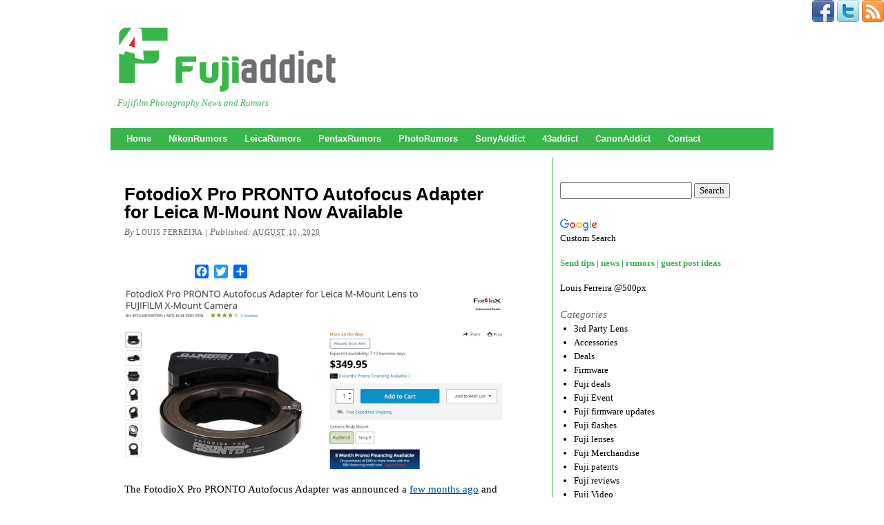

--- FILE ---
content_type: text/html; charset=UTF-8
request_url: https://fujiaddict.com/2020/08/10/fotodiox-pro-pronto-autofocus-adapter-for-leica-m-mount-now-available/
body_size: 19329
content:
<!DOCTYPE html PUBLIC "-//W3C//DTD XHTML 1.0 Transitional//EN" "http://www.w3.org/TR/xhtml1/DTD/xhtml1-transitional.dtd"><html xmlns="http://www.w3.org/1999/xhtml" lang="en-US"><head profile="http://gmpg.org/xfn/11"><meta http-equiv="Content-Type" content="text/html; charset=UTF-8" /><title>FotodioX Pro PRONTO Autofocus Adapter for Leica M-Mount Now Available - Fuji Addict</title><link rel="pingback" href="https://fujiaddict.com/xmlrpc.php" /><meta name='robots' content='index, follow, max-image-preview:large, max-snippet:-1, max-video-preview:-1' /><link rel="canonical" href="https://fujiaddict.com/2020/08/10/fotodiox-pro-pronto-autofocus-adapter-for-leica-m-mount-now-available/" /><meta property="og:locale" content="en_US" /><meta property="og:type" content="article" /><meta property="og:title" content="FotodioX Pro PRONTO Autofocus Adapter for Leica M-Mount Now Available - Fuji Addict" /><meta property="og:description" content="The FotodioX Pro PRONTO Autofocus Adapter was announced a few months ago and it is now available from B&amp;H Photo. I have used the adapter on Sony cameras and it works very well and provides users with a unique experience. Follow Fujiaddict on Facebook, Twitter, Instagram, and YouTube Related posts: Fotodiox PRONTO AF For Manual Focus Lenses 7Artisans LM-GFX [&hellip;]" /><meta property="og:url" content="https://fujiaddict.com/2020/08/10/fotodiox-pro-pronto-autofocus-adapter-for-leica-m-mount-now-available/" /><meta property="og:site_name" content="Fuji Addict" /><meta property="article:publisher" content="https://www.facebook.com/FujiAddict" /><meta property="article:published_time" content="2020-08-10T21:33:55+00:00" /><meta property="og:image" content="https://fujiaddict.com/wp-content/uploads/2020/08/BH-FotodioX-Pro-PRONTO-scaled.jpg" /><meta property="og:image:width" content="2560" /><meta property="og:image:height" content="1208" /><meta property="og:image:type" content="image/jpeg" /><meta name="author" content="Louis Ferreira" /><meta name="twitter:card" content="summary_large_image" /><meta name="twitter:creator" content="@Fuji_Addict" /><meta name="twitter:site" content="@Fuji_Addict" /><meta name="twitter:label1" content="Written by" /><meta name="twitter:data1" content="Louis Ferreira" /> <script type="application/ld+json" class="yoast-schema-graph">/*<![CDATA[*/{"@context":"https://schema.org","@graph":[{"@type":"Article","@id":"https://fujiaddict.com/2020/08/10/fotodiox-pro-pronto-autofocus-adapter-for-leica-m-mount-now-available/#article","isPartOf":{"@id":"https://fujiaddict.com/2020/08/10/fotodiox-pro-pronto-autofocus-adapter-for-leica-m-mount-now-available/"},"author":{"name":"Louis Ferreira","@id":"https://fujiaddict.com/#/schema/person/0cef011659937a8187852923f634cfdf"},"headline":"FotodioX Pro PRONTO Autofocus Adapter for Leica M-Mount Now Available","datePublished":"2020-08-10T21:33:55+00:00","mainEntityOfPage":{"@id":"https://fujiaddict.com/2020/08/10/fotodiox-pro-pronto-autofocus-adapter-for-leica-m-mount-now-available/"},"wordCount":68,"commentCount":0,"publisher":{"@id":"https://fujiaddict.com/#organization"},"image":{"@id":"https://fujiaddict.com/2020/08/10/fotodiox-pro-pronto-autofocus-adapter-for-leica-m-mount-now-available/#primaryimage"},"thumbnailUrl":"https://fujiaddict.com/wp-content/uploads/2020/08/BH-FotodioX-Pro-PRONTO-scaled.jpg","keywords":["Fotodiox","FotodioX Pro","FotodioX Pro PRONTO","FotodioX Pro PRONTO Autofocus Adapter","Leica","Leica M"],"articleSection":["3rd Party Lens","Accessories"],"inLanguage":"en-US","potentialAction":[{"@type":"CommentAction","name":"Comment","target":["https://fujiaddict.com/2020/08/10/fotodiox-pro-pronto-autofocus-adapter-for-leica-m-mount-now-available/#respond"]}]},{"@type":"WebPage","@id":"https://fujiaddict.com/2020/08/10/fotodiox-pro-pronto-autofocus-adapter-for-leica-m-mount-now-available/","url":"https://fujiaddict.com/2020/08/10/fotodiox-pro-pronto-autofocus-adapter-for-leica-m-mount-now-available/","name":"FotodioX Pro PRONTO Autofocus Adapter for Leica M-Mount Now Available - Fuji Addict","isPartOf":{"@id":"https://fujiaddict.com/#website"},"primaryImageOfPage":{"@id":"https://fujiaddict.com/2020/08/10/fotodiox-pro-pronto-autofocus-adapter-for-leica-m-mount-now-available/#primaryimage"},"image":{"@id":"https://fujiaddict.com/2020/08/10/fotodiox-pro-pronto-autofocus-adapter-for-leica-m-mount-now-available/#primaryimage"},"thumbnailUrl":"https://fujiaddict.com/wp-content/uploads/2020/08/BH-FotodioX-Pro-PRONTO-scaled.jpg","datePublished":"2020-08-10T21:33:55+00:00","breadcrumb":{"@id":"https://fujiaddict.com/2020/08/10/fotodiox-pro-pronto-autofocus-adapter-for-leica-m-mount-now-available/#breadcrumb"},"inLanguage":"en-US","potentialAction":[{"@type":"ReadAction","target":["https://fujiaddict.com/2020/08/10/fotodiox-pro-pronto-autofocus-adapter-for-leica-m-mount-now-available/"]}]},{"@type":"ImageObject","inLanguage":"en-US","@id":"https://fujiaddict.com/2020/08/10/fotodiox-pro-pronto-autofocus-adapter-for-leica-m-mount-now-available/#primaryimage","url":"https://fujiaddict.com/wp-content/uploads/2020/08/BH-FotodioX-Pro-PRONTO-scaled.jpg","contentUrl":"https://fujiaddict.com/wp-content/uploads/2020/08/BH-FotodioX-Pro-PRONTO-scaled.jpg","width":2560,"height":1208},{"@type":"BreadcrumbList","@id":"https://fujiaddict.com/2020/08/10/fotodiox-pro-pronto-autofocus-adapter-for-leica-m-mount-now-available/#breadcrumb","itemListElement":[{"@type":"ListItem","position":1,"name":"Home","item":"https://fujiaddict.com/"},{"@type":"ListItem","position":2,"name":"FotodioX Pro PRONTO Autofocus Adapter for Leica M-Mount Now Available"}]},{"@type":"WebSite","@id":"https://fujiaddict.com/#website","url":"https://fujiaddict.com/","name":"Fuji Addict","description":"Fujifilm Photography News and Rumors","publisher":{"@id":"https://fujiaddict.com/#organization"},"potentialAction":[{"@type":"SearchAction","target":{"@type":"EntryPoint","urlTemplate":"https://fujiaddict.com/?s={search_term_string}"},"query-input":{"@type":"PropertyValueSpecification","valueRequired":true,"valueName":"search_term_string"}}],"inLanguage":"en-US"},{"@type":"Organization","@id":"https://fujiaddict.com/#organization","name":"FujiAddict","url":"https://fujiaddict.com/","logo":{"@type":"ImageObject","inLanguage":"en-US","@id":"https://fujiaddict.com/#/schema/logo/image/","url":"https://fujiaddict.com/wp-content/uploads/2016/01/cropped-FujiAddict-logo.png","contentUrl":"https://fujiaddict.com/wp-content/uploads/2016/01/cropped-FujiAddict-logo.png","width":512,"height":512,"caption":"FujiAddict"},"image":{"@id":"https://fujiaddict.com/#/schema/logo/image/"},"sameAs":["https://www.facebook.com/FujiAddict","https://x.com/Fuji_Addict","https://www.instagram.com/louiswferreira/","http://youtube.com/c/LouisFerreira"]},{"@type":"Person","@id":"https://fujiaddict.com/#/schema/person/0cef011659937a8187852923f634cfdf","name":"Louis Ferreira","image":{"@type":"ImageObject","inLanguage":"en-US","@id":"https://fujiaddict.com/#/schema/person/image/","url":"https://secure.gravatar.com/avatar/d2cf3569e3d8fd897bf3fe16d398be62c4d5d3a6c0c26d466f66b29e71bc8891?s=96&d=mm&r=g","contentUrl":"https://secure.gravatar.com/avatar/d2cf3569e3d8fd897bf3fe16d398be62c4d5d3a6c0c26d466f66b29e71bc8891?s=96&d=mm&r=g","caption":"Louis Ferreira"},"sameAs":["http://fujiaddict.com/"]}]}/*]]>*/</script> <link rel='dns-prefetch' href='//static.addtoany.com' /><link rel="alternate" type="application/rss+xml" title="Fuji Addict &raquo; Feed" href="https://fujiaddict.com/feed/" /><link rel="alternate" type="application/rss+xml" title="Fuji Addict &raquo; Comments Feed" href="https://fujiaddict.com/comments/feed/" /><link rel="alternate" type="application/rss+xml" title="Fuji Addict &raquo; FotodioX Pro PRONTO Autofocus Adapter for Leica M-Mount Now Available Comments Feed" href="https://fujiaddict.com/2020/08/10/fotodiox-pro-pronto-autofocus-adapter-for-leica-m-mount-now-available/feed/" /><link rel="alternate" title="oEmbed (JSON)" type="application/json+oembed" href="https://fujiaddict.com/wp-json/oembed/1.0/embed?url=https%3A%2F%2Ffujiaddict.com%2F2020%2F08%2F10%2Ffotodiox-pro-pronto-autofocus-adapter-for-leica-m-mount-now-available%2F" /><link rel="alternate" title="oEmbed (XML)" type="text/xml+oembed" href="https://fujiaddict.com/wp-json/oembed/1.0/embed?url=https%3A%2F%2Ffujiaddict.com%2F2020%2F08%2F10%2Ffotodiox-pro-pronto-autofocus-adapter-for-leica-m-mount-now-available%2F&#038;format=xml" /><style id='wp-img-auto-sizes-contain-inline-css' type='text/css'>img:is([sizes=auto i],[sizes^="auto," i]){contain-intrinsic-size:3000px 1500px}
/*# sourceURL=wp-img-auto-sizes-contain-inline-css */</style><link data-optimized="2" rel="stylesheet" href="https://fujiaddict.com/wp-content/litespeed/css/460cfe95f59ebf7cef404d214ea8fa72.css?ver=56e9f" /><style id='wp-emoji-styles-inline-css' type='text/css'>img.wp-smiley, img.emoji {
		display: inline !important;
		border: none !important;
		box-shadow: none !important;
		height: 1em !important;
		width: 1em !important;
		margin: 0 0.07em !important;
		vertical-align: -0.1em !important;
		background: none !important;
		padding: 0 !important;
	}
/*# sourceURL=wp-emoji-styles-inline-css */</style><style id='global-styles-inline-css' type='text/css'>/*<![CDATA[*/:root{--wp--preset--aspect-ratio--square: 1;--wp--preset--aspect-ratio--4-3: 4/3;--wp--preset--aspect-ratio--3-4: 3/4;--wp--preset--aspect-ratio--3-2: 3/2;--wp--preset--aspect-ratio--2-3: 2/3;--wp--preset--aspect-ratio--16-9: 16/9;--wp--preset--aspect-ratio--9-16: 9/16;--wp--preset--color--black: #000000;--wp--preset--color--cyan-bluish-gray: #abb8c3;--wp--preset--color--white: #ffffff;--wp--preset--color--pale-pink: #f78da7;--wp--preset--color--vivid-red: #cf2e2e;--wp--preset--color--luminous-vivid-orange: #ff6900;--wp--preset--color--luminous-vivid-amber: #fcb900;--wp--preset--color--light-green-cyan: #7bdcb5;--wp--preset--color--vivid-green-cyan: #00d084;--wp--preset--color--pale-cyan-blue: #8ed1fc;--wp--preset--color--vivid-cyan-blue: #0693e3;--wp--preset--color--vivid-purple: #9b51e0;--wp--preset--gradient--vivid-cyan-blue-to-vivid-purple: linear-gradient(135deg,rgb(6,147,227) 0%,rgb(155,81,224) 100%);--wp--preset--gradient--light-green-cyan-to-vivid-green-cyan: linear-gradient(135deg,rgb(122,220,180) 0%,rgb(0,208,130) 100%);--wp--preset--gradient--luminous-vivid-amber-to-luminous-vivid-orange: linear-gradient(135deg,rgb(252,185,0) 0%,rgb(255,105,0) 100%);--wp--preset--gradient--luminous-vivid-orange-to-vivid-red: linear-gradient(135deg,rgb(255,105,0) 0%,rgb(207,46,46) 100%);--wp--preset--gradient--very-light-gray-to-cyan-bluish-gray: linear-gradient(135deg,rgb(238,238,238) 0%,rgb(169,184,195) 100%);--wp--preset--gradient--cool-to-warm-spectrum: linear-gradient(135deg,rgb(74,234,220) 0%,rgb(151,120,209) 20%,rgb(207,42,186) 40%,rgb(238,44,130) 60%,rgb(251,105,98) 80%,rgb(254,248,76) 100%);--wp--preset--gradient--blush-light-purple: linear-gradient(135deg,rgb(255,206,236) 0%,rgb(152,150,240) 100%);--wp--preset--gradient--blush-bordeaux: linear-gradient(135deg,rgb(254,205,165) 0%,rgb(254,45,45) 50%,rgb(107,0,62) 100%);--wp--preset--gradient--luminous-dusk: linear-gradient(135deg,rgb(255,203,112) 0%,rgb(199,81,192) 50%,rgb(65,88,208) 100%);--wp--preset--gradient--pale-ocean: linear-gradient(135deg,rgb(255,245,203) 0%,rgb(182,227,212) 50%,rgb(51,167,181) 100%);--wp--preset--gradient--electric-grass: linear-gradient(135deg,rgb(202,248,128) 0%,rgb(113,206,126) 100%);--wp--preset--gradient--midnight: linear-gradient(135deg,rgb(2,3,129) 0%,rgb(40,116,252) 100%);--wp--preset--font-size--small: 13px;--wp--preset--font-size--medium: 20px;--wp--preset--font-size--large: 36px;--wp--preset--font-size--x-large: 42px;--wp--preset--spacing--20: 0.44rem;--wp--preset--spacing--30: 0.67rem;--wp--preset--spacing--40: 1rem;--wp--preset--spacing--50: 1.5rem;--wp--preset--spacing--60: 2.25rem;--wp--preset--spacing--70: 3.38rem;--wp--preset--spacing--80: 5.06rem;--wp--preset--shadow--natural: 6px 6px 9px rgba(0, 0, 0, 0.2);--wp--preset--shadow--deep: 12px 12px 50px rgba(0, 0, 0, 0.4);--wp--preset--shadow--sharp: 6px 6px 0px rgba(0, 0, 0, 0.2);--wp--preset--shadow--outlined: 6px 6px 0px -3px rgb(255, 255, 255), 6px 6px rgb(0, 0, 0);--wp--preset--shadow--crisp: 6px 6px 0px rgb(0, 0, 0);}:where(.is-layout-flex){gap: 0.5em;}:where(.is-layout-grid){gap: 0.5em;}body .is-layout-flex{display: flex;}.is-layout-flex{flex-wrap: wrap;align-items: center;}.is-layout-flex > :is(*, div){margin: 0;}body .is-layout-grid{display: grid;}.is-layout-grid > :is(*, div){margin: 0;}:where(.wp-block-columns.is-layout-flex){gap: 2em;}:where(.wp-block-columns.is-layout-grid){gap: 2em;}:where(.wp-block-post-template.is-layout-flex){gap: 1.25em;}:where(.wp-block-post-template.is-layout-grid){gap: 1.25em;}.has-black-color{color: var(--wp--preset--color--black) !important;}.has-cyan-bluish-gray-color{color: var(--wp--preset--color--cyan-bluish-gray) !important;}.has-white-color{color: var(--wp--preset--color--white) !important;}.has-pale-pink-color{color: var(--wp--preset--color--pale-pink) !important;}.has-vivid-red-color{color: var(--wp--preset--color--vivid-red) !important;}.has-luminous-vivid-orange-color{color: var(--wp--preset--color--luminous-vivid-orange) !important;}.has-luminous-vivid-amber-color{color: var(--wp--preset--color--luminous-vivid-amber) !important;}.has-light-green-cyan-color{color: var(--wp--preset--color--light-green-cyan) !important;}.has-vivid-green-cyan-color{color: var(--wp--preset--color--vivid-green-cyan) !important;}.has-pale-cyan-blue-color{color: var(--wp--preset--color--pale-cyan-blue) !important;}.has-vivid-cyan-blue-color{color: var(--wp--preset--color--vivid-cyan-blue) !important;}.has-vivid-purple-color{color: var(--wp--preset--color--vivid-purple) !important;}.has-black-background-color{background-color: var(--wp--preset--color--black) !important;}.has-cyan-bluish-gray-background-color{background-color: var(--wp--preset--color--cyan-bluish-gray) !important;}.has-white-background-color{background-color: var(--wp--preset--color--white) !important;}.has-pale-pink-background-color{background-color: var(--wp--preset--color--pale-pink) !important;}.has-vivid-red-background-color{background-color: var(--wp--preset--color--vivid-red) !important;}.has-luminous-vivid-orange-background-color{background-color: var(--wp--preset--color--luminous-vivid-orange) !important;}.has-luminous-vivid-amber-background-color{background-color: var(--wp--preset--color--luminous-vivid-amber) !important;}.has-light-green-cyan-background-color{background-color: var(--wp--preset--color--light-green-cyan) !important;}.has-vivid-green-cyan-background-color{background-color: var(--wp--preset--color--vivid-green-cyan) !important;}.has-pale-cyan-blue-background-color{background-color: var(--wp--preset--color--pale-cyan-blue) !important;}.has-vivid-cyan-blue-background-color{background-color: var(--wp--preset--color--vivid-cyan-blue) !important;}.has-vivid-purple-background-color{background-color: var(--wp--preset--color--vivid-purple) !important;}.has-black-border-color{border-color: var(--wp--preset--color--black) !important;}.has-cyan-bluish-gray-border-color{border-color: var(--wp--preset--color--cyan-bluish-gray) !important;}.has-white-border-color{border-color: var(--wp--preset--color--white) !important;}.has-pale-pink-border-color{border-color: var(--wp--preset--color--pale-pink) !important;}.has-vivid-red-border-color{border-color: var(--wp--preset--color--vivid-red) !important;}.has-luminous-vivid-orange-border-color{border-color: var(--wp--preset--color--luminous-vivid-orange) !important;}.has-luminous-vivid-amber-border-color{border-color: var(--wp--preset--color--luminous-vivid-amber) !important;}.has-light-green-cyan-border-color{border-color: var(--wp--preset--color--light-green-cyan) !important;}.has-vivid-green-cyan-border-color{border-color: var(--wp--preset--color--vivid-green-cyan) !important;}.has-pale-cyan-blue-border-color{border-color: var(--wp--preset--color--pale-cyan-blue) !important;}.has-vivid-cyan-blue-border-color{border-color: var(--wp--preset--color--vivid-cyan-blue) !important;}.has-vivid-purple-border-color{border-color: var(--wp--preset--color--vivid-purple) !important;}.has-vivid-cyan-blue-to-vivid-purple-gradient-background{background: var(--wp--preset--gradient--vivid-cyan-blue-to-vivid-purple) !important;}.has-light-green-cyan-to-vivid-green-cyan-gradient-background{background: var(--wp--preset--gradient--light-green-cyan-to-vivid-green-cyan) !important;}.has-luminous-vivid-amber-to-luminous-vivid-orange-gradient-background{background: var(--wp--preset--gradient--luminous-vivid-amber-to-luminous-vivid-orange) !important;}.has-luminous-vivid-orange-to-vivid-red-gradient-background{background: var(--wp--preset--gradient--luminous-vivid-orange-to-vivid-red) !important;}.has-very-light-gray-to-cyan-bluish-gray-gradient-background{background: var(--wp--preset--gradient--very-light-gray-to-cyan-bluish-gray) !important;}.has-cool-to-warm-spectrum-gradient-background{background: var(--wp--preset--gradient--cool-to-warm-spectrum) !important;}.has-blush-light-purple-gradient-background{background: var(--wp--preset--gradient--blush-light-purple) !important;}.has-blush-bordeaux-gradient-background{background: var(--wp--preset--gradient--blush-bordeaux) !important;}.has-luminous-dusk-gradient-background{background: var(--wp--preset--gradient--luminous-dusk) !important;}.has-pale-ocean-gradient-background{background: var(--wp--preset--gradient--pale-ocean) !important;}.has-electric-grass-gradient-background{background: var(--wp--preset--gradient--electric-grass) !important;}.has-midnight-gradient-background{background: var(--wp--preset--gradient--midnight) !important;}.has-small-font-size{font-size: var(--wp--preset--font-size--small) !important;}.has-medium-font-size{font-size: var(--wp--preset--font-size--medium) !important;}.has-large-font-size{font-size: var(--wp--preset--font-size--large) !important;}.has-x-large-font-size{font-size: var(--wp--preset--font-size--x-large) !important;}
/*# sourceURL=global-styles-inline-css *//*]]>*/</style><style id='classic-theme-styles-inline-css' type='text/css'>/*! This file is auto-generated */
.wp-block-button__link{color:#fff;background-color:#32373c;border-radius:9999px;box-shadow:none;text-decoration:none;padding:calc(.667em + 2px) calc(1.333em + 2px);font-size:1.125em}.wp-block-file__button{background:#32373c;color:#fff;text-decoration:none}
/*# sourceURL=/wp-includes/css/classic-themes.min.css */</style> <script id="addtoany-core-js-before" type="litespeed/javascript">window.a2a_config=window.a2a_config||{};a2a_config.callbacks=[];a2a_config.overlays=[];a2a_config.templates={}</script> <script type="text/javascript" defer src="https://static.addtoany.com/menu/page.js" id="addtoany-core-js"></script> <script type="litespeed/javascript" data-src="https://fujiaddict.com/wp-includes/js/jquery/jquery.min.js?ver=3.7.1" id="jquery-core-js"></script> <link rel="https://api.w.org/" href="https://fujiaddict.com/wp-json/" /><link rel="alternate" title="JSON" type="application/json" href="https://fujiaddict.com/wp-json/wp/v2/posts/22438" /><link rel="EditURI" type="application/rsd+xml" title="RSD" href="https://fujiaddict.com/xmlrpc.php?rsd" /><link rel='shortlink' href='https://fujiaddict.com/?p=22438' /><style data-context="foundation-flickity-css">/*<![CDATA[*//*! Flickity v2.0.2
http://flickity.metafizzy.co
---------------------------------------------- */.flickity-enabled{position:relative}.flickity-enabled:focus{outline:0}.flickity-viewport{overflow:hidden;position:relative;height:100%}.flickity-slider{position:absolute;width:100%;height:100%}.flickity-enabled.is-draggable{-webkit-tap-highlight-color:transparent;tap-highlight-color:transparent;-webkit-user-select:none;-moz-user-select:none;-ms-user-select:none;user-select:none}.flickity-enabled.is-draggable .flickity-viewport{cursor:move;cursor:-webkit-grab;cursor:grab}.flickity-enabled.is-draggable .flickity-viewport.is-pointer-down{cursor:-webkit-grabbing;cursor:grabbing}.flickity-prev-next-button{position:absolute;top:50%;width:44px;height:44px;border:none;border-radius:50%;background:#fff;background:hsla(0,0%,100%,.75);cursor:pointer;-webkit-transform:translateY(-50%);transform:translateY(-50%)}.flickity-prev-next-button:hover{background:#fff}.flickity-prev-next-button:focus{outline:0;box-shadow:0 0 0 5px #09f}.flickity-prev-next-button:active{opacity:.6}.flickity-prev-next-button.previous{left:10px}.flickity-prev-next-button.next{right:10px}.flickity-rtl .flickity-prev-next-button.previous{left:auto;right:10px}.flickity-rtl .flickity-prev-next-button.next{right:auto;left:10px}.flickity-prev-next-button:disabled{opacity:.3;cursor:auto}.flickity-prev-next-button svg{position:absolute;left:20%;top:20%;width:60%;height:60%}.flickity-prev-next-button .arrow{fill:#333}.flickity-page-dots{position:absolute;width:100%;bottom:-25px;padding:0;margin:0;list-style:none;text-align:center;line-height:1}.flickity-rtl .flickity-page-dots{direction:rtl}.flickity-page-dots .dot{display:inline-block;width:10px;height:10px;margin:0 8px;background:#333;border-radius:50%;opacity:.25;cursor:pointer}.flickity-page-dots .dot.is-selected{opacity:1}/*]]>*/</style><style data-context="foundation-slideout-css">.slideout-menu{position:fixed;left:0;top:0;bottom:0;right:auto;z-index:0;width:256px;overflow-y:auto;-webkit-overflow-scrolling:touch;display:none}.slideout-menu.pushit-right{left:auto;right:0}.slideout-panel{position:relative;z-index:1;will-change:transform}.slideout-open,.slideout-open .slideout-panel,.slideout-open body{overflow:hidden}.slideout-open .slideout-menu{display:block}.pushit{display:none}</style><meta name="onesignal" content="wordpress-plugin"/> <script type="litespeed/javascript">/*<![CDATA[*/window.OneSignalDeferred=window.OneSignalDeferred||[];OneSignalDeferred.push(function(OneSignal){var oneSignal_options={};window._oneSignalInitOptions=oneSignal_options;oneSignal_options.serviceWorkerParam={scope:'/'};oneSignal_options.serviceWorkerPath='OneSignalSDKWorker.js.php';OneSignal.Notifications.setDefaultUrl("https://fujiaddict.com");oneSignal_options.wordpress=!0;oneSignal_options.appId='100e2268-1ea6-4183-8cf2-2d789023b2ad';oneSignal_options.allowLocalhostAsSecureOrigin=!0;oneSignal_options.httpPermissionRequest={};oneSignal_options.httpPermissionRequest.enable=!0;oneSignal_options.welcomeNotification={};oneSignal_options.welcomeNotification.title="";oneSignal_options.welcomeNotification.message="";oneSignal_options.path="https://fujiaddict.com/wp-content/plugins/onesignal-free-web-push-notifications/sdk_files/";oneSignal_options.safari_web_id="web.onesignal.auto.253751a8-ac24-4181-97da-883dbdadac49";oneSignal_options.promptOptions={};oneSignal_options.promptOptions.siteName="https://fujiaddict.com";oneSignal_options.notifyButton={};oneSignal_options.notifyButton.enable=!0;oneSignal_options.notifyButton.position='bottom-right';oneSignal_options.notifyButton.theme='default';oneSignal_options.notifyButton.size='small';oneSignal_options.notifyButton.showCredit=!0;oneSignal_options.notifyButton.text={};OneSignal.init(window._oneSignalInitOptions);OneSignal.Slidedown.promptPush()});function documentInitOneSignal(){var oneSignal_elements=document.getElementsByClassName("OneSignal-prompt");var oneSignalLinkClickHandler=function(event){OneSignal.Notifications.requestPermission();event.preventDefault()};for(var i=0;i<oneSignal_elements.length;i++)
oneSignal_elements[i].addEventListener('click',oneSignalLinkClickHandler,!1);}
if(document.readyState==='complete'){documentInitOneSignal()}else{window.addEventListener("load",function(event){documentInitOneSignal()})}/*]]>*/</script> <link rel="amphtml" href="https://fujiaddict.com/2020/08/10/fotodiox-pro-pronto-autofocus-adapter-for-leica-m-mount-now-available/amp/" /><link rel="icon" href="https://fujiaddict.com/wp-content/uploads/2016/01/cropped-FujiAddict-logo-32x32.png" sizes="32x32" /><link rel="icon" href="https://fujiaddict.com/wp-content/uploads/2016/01/cropped-FujiAddict-logo-192x192.png" sizes="192x192" /><link rel="apple-touch-icon" href="https://fujiaddict.com/wp-content/uploads/2016/01/cropped-FujiAddict-logo-180x180.png" /><meta name="msapplication-TileImage" content="https://fujiaddict.com/wp-content/uploads/2016/01/cropped-FujiAddict-logo-270x270.png" /><style>.ios7.web-app-mode.has-fixed header{ background-color: rgba(255,255,255,.88);}</style><title>FujiAddict</title><meta name="description" content="Fujifilm Photography News and Rumors"><DIV ALIGN=RIGHT><a href="https://www.facebook.com/Fuji-Addict-1695935890663659/" target="_blank"><img data-lazyloaded="1" src="[data-uri]" width="32" height="32" data-src="https://fujiaddict.com/wp-content/uploads/icons2/facebook-sm.png" border="0"></a>
<a href="https://twitter.com/Fuji_Addict" target="_blank"><img data-lazyloaded="1" src="[data-uri]" width="32" height="32" data-src="https://fujiaddict.com/wp-content/uploads/icons2/twitter-sm.png" border="0"></a>
<a href="https://fujiaddict.com/feed/" target="_blank"><img data-lazyloaded="1" src="[data-uri]" width="32" height="32" data-src="https://fujiaddict.com/wp-content/uploads/icons2/rss-sm.png" border="0"></a></DIV> <script type="litespeed/javascript">var Tynt=Tynt||[];Tynt.push('cuvo_epM0r55W7aKlJV7w9');(function(){var h,s=document.createElement('script');s.src=(window.location.protocol==='https:'?'https':'http')+'://cdn.tynt.com/ti.js';h=document.getElementsByTagName('script')[0];h.parentNode.insertBefore(s,h)})()</script>  <script data-ad-client="ca-pub-2246852236957917" type="litespeed/javascript" data-src="https://pagead2.googlesyndication.com/pagead/js/adsbygoogle.js"></script> </head><body class="wp-singular post-template-default single single-post postid-22438 single-format-standard wp-theme-thematic mac chrome ch131"><div id="wrapper" class="hfeed"><div id="header"><div id="branding"><div id="blog-title"><span><a href="https://fujiaddict.com/" title="Fuji Addict" rel="home">Fuji Addict</a></span></div><div id="blog-description">Fujifilm Photography News and Rumors</div></div><div id="access"><div class="skip-link"><a href="#content" title="Skip navigation to the content">Skip to content</a></div><div class="menu"><ul class="sf-menu"><li class="page_item page-item-29"><a href="https://fujiaddict.com/">Home</a></li><li class="page_item page-item-60"><a href="https://nikonrumors.com/#new_tab">NikonRumors</a></li><li class="page_item page-item-62"><a href="https://leicarumors.com/#new_tab">LeicaRumors</a></li><li class="page_item page-item-66"><a href="https://pentaxrumors.com/#new_tab">PentaxRumors</a></li><li class="page_item page-item-64"><a href="https://photorumors.com/#new_tab">PhotoRumors</a></li><li class="page_item page-item-1119"><a href="https://sonyaddict.com/#new_tab">SonyAddict</a></li><li class="page_item page-item-1274"><a href="https://43addict.com/#new_tab">43addict</a></li><li class="page_item page-item-37145"><a href="https://canonaddict.com/">CanonAddict</a></li><li class="page_item page-item-17"><a href="https://fujiaddict.com/contact-us/">Contact</a></li></ul></div></div></div><div id="main"><div id="container"><div id="content"><div id="nav-above" class="navigation"><div class="nav-previous"><a href="https://fujiaddict.com/2020/08/10/the-definitive-fujinon-xf50-140mm-f2-8-r-lm-ois-wr-fujifilms-70-200-equivalent-is-showing-its-age/" rel="prev"><span class="meta-nav">&laquo;</span> The Definitive Fujinon XF50-140mm F2.8 R LM OIS WR: Fujifilm&#8217;s 70-200 Equivalent is Showing its Age</a></div><div class="nav-next"><a href="https://fujiaddict.com/2020/08/11/interesting-find-metabones-hasselblad-adapter-works-with-1-4x-tc-on-gfx100/" rel="next">Interesting Find: Metabones Hasselblad Adapter Works With 1.4x TC on GFX100 <span class="meta-nav">&raquo;</span></a></div></div><div id="single-top" class="aside"><ul class="xoxo"><li id="custom_html-7" class="widget_text widgetcontainer widget_custom_html"><div class="textwidget custom-html-widget"><center> <script type="litespeed/javascript" data-src="https://pagead2.googlesyndication.com/pagead/js/adsbygoogle.js"></script> 
<ins class="adsbygoogle"
style="display:block"
data-ad-client="ca-pub-2246852236957917"
data-ad-slot="2644744677"
data-ad-format="auto"
data-full-width-responsive="true"></ins> <script type="litespeed/javascript">(adsbygoogle=window.adsbygoogle||[]).push({})</script> </center></div></li></ul></div><div id="post-22438" class="post-22438 post type-post status-publish format-standard has-post-thumbnail hentry category-3rd-party-lens category-accessories tag-fotodiox tag-fotodiox-pro tag-fotodiox-pro-pronto tag-fotodiox-pro-pronto-autofocus-adapter tag-leica tag-leica-m" ><h1 class="entry-title">FotodioX Pro PRONTO Autofocus Adapter for Leica M-Mount Now Available</h1><div class="entry-meta"><span class="meta-prep meta-prep-author">By </span><span class="author vcard"><a class="url fn n" href="https://fujiaddict.com/author/louferr/" title="View all posts by Louis Ferreira">Louis Ferreira</a></span><span class="meta-sep meta-sep-entry-date"> | </span><span class="meta-prep meta-prep-entry-date">Published: </span><span class="entry-date"><abbr class="published" title="2020-08-10T17:33:55-0400">August 10, 2020</abbr></span></div><div class="entry-content"><div class="addtoany_share_save_container addtoany_content addtoany_content_top"><div class="a2a_kit a2a_kit_size_20 addtoany_list" data-a2a-url="https://fujiaddict.com/2020/08/10/fotodiox-pro-pronto-autofocus-adapter-for-leica-m-mount-now-available/" data-a2a-title="FotodioX Pro PRONTO Autofocus Adapter for Leica M-Mount Now Available"><a class="a2a_button_facebook_like addtoany_special_service" data-layout="button" data-href="https://fujiaddict.com/2020/08/10/fotodiox-pro-pronto-autofocus-adapter-for-leica-m-mount-now-available/"></a><a class="a2a_button_facebook" href="https://www.addtoany.com/add_to/facebook?linkurl=https%3A%2F%2Ffujiaddict.com%2F2020%2F08%2F10%2Ffotodiox-pro-pronto-autofocus-adapter-for-leica-m-mount-now-available%2F&amp;linkname=FotodioX%20Pro%20PRONTO%20Autofocus%20Adapter%20for%20Leica%20M-Mount%20Now%20Available" title="Facebook" rel="nofollow noopener" target="_blank"></a><a class="a2a_button_twitter" href="https://www.addtoany.com/add_to/twitter?linkurl=https%3A%2F%2Ffujiaddict.com%2F2020%2F08%2F10%2Ffotodiox-pro-pronto-autofocus-adapter-for-leica-m-mount-now-available%2F&amp;linkname=FotodioX%20Pro%20PRONTO%20Autofocus%20Adapter%20for%20Leica%20M-Mount%20Now%20Available" title="Twitter" rel="nofollow noopener" target="_blank"></a><a class="a2a_dd addtoany_share_save addtoany_share" href="https://www.addtoany.com/share"></a></div></div><p><a href="https://www.bhphotovideo.com/c/product/1552701-REG/fotodiox_lm_fxrf_prn_pro_pronto_adapter_for.html/BI/20068/KBID/13800/" target="_blank" rel="noopener noreferrer"><img data-lazyloaded="1" src="[data-uri]" fetchpriority="high" decoding="async" class="alignnone wp-image-22439 size-full" data-src="https://fujiaddict.com/wp-content/uploads/2020/08/BH-FotodioX-Pro-PRONTO-scaled.jpg" alt="" width="2560" height="1208" data-srcset="https://fujiaddict.com/wp-content/uploads/2020/08/BH-FotodioX-Pro-PRONTO-scaled.jpg 2560w, https://fujiaddict.com/wp-content/uploads/2020/08/BH-FotodioX-Pro-PRONTO-275x130.jpg 275w, https://fujiaddict.com/wp-content/uploads/2020/08/BH-FotodioX-Pro-PRONTO-550x260.jpg 550w, https://fujiaddict.com/wp-content/uploads/2020/08/BH-FotodioX-Pro-PRONTO-1536x725.jpg 1536w, https://fujiaddict.com/wp-content/uploads/2020/08/BH-FotodioX-Pro-PRONTO-2048x967.jpg 2048w" data-sizes="(max-width: 2560px) 100vw, 2560px" /></a><br />
The FotodioX Pro PRONTO Autofocus Adapter was announced a <a href="https://fujiaddict.com/2020/03/07/fotodiox-pronto-af-for-manual-focus-lenses/" target="_blank" rel="noopener noreferrer">few months ago</a> and it is now available from <a href="https://www.bhphotovideo.com/c/product/1552701-REG/fotodiox_lm_fxrf_prn_pro_pronto_adapter_for.html/BI/20068/KBID/13800/" target="_blank" rel="noopener noreferrer">B&amp;H Photo</a>. I have used the adapter on Sony cameras and it works very well and provides users with a unique experience.</p><p>Follow <a href="https://www.facebook.com/FujiAddict/" target="_blank" rel="noopener noreferrer">Fujiaddict on Facebook,</a> <a href="https://twitter.com/fuji_addict" target="_blank" rel="noopener noreferrer">Twitter</a>, <a href="https://www.instagram.com/louiswferreira" target="_blank" rel="noopener noreferrer">Instagram</a>, and <a href="https://youtube.com/c/LouisFerreira" target="_blank" rel="noopener noreferrer">YouTube</a></p><p><iframe data-lazyloaded="1" src="about:blank" title="Auto-Focus Old Manual Lenses with the PRONTO Lens Adapter!" width="540" height="304" data-litespeed-src="https://www.youtube.com/embed/9J1xL0u1P9s?feature=oembed" frameborder="0" allow="accelerometer; autoplay; clipboard-write; encrypted-media; gyroscope; picture-in-picture; web-share" referrerpolicy="strict-origin-when-cross-origin" allowfullscreen></iframe></p><div class='yarpp yarpp-related yarpp-related-website yarpp-template-list'><h3>Related posts:</h3><ol><li><a href="https://fujiaddict.com/2020/03/07/fotodiox-pronto-af-for-manual-focus-lenses/" rel="bookmark" title="Fotodiox PRONTO AF For Manual Focus Lenses">Fotodiox PRONTO AF For Manual Focus Lenses</a></li><li><a href="https://fujiaddict.com/2019/09/23/7artisans-m-gfx-leica-m-to-fujifilm-gfx-mount-adapter/" rel="bookmark" title="7Artisans LM-GFX Leica M To Fujifilm GFX Mount Adapter">7Artisans LM-GFX Leica M To Fujifilm GFX Mount Adapter</a></li><li><a href="https://fujiaddict.com/2019/10/12/fotodiox-pro-fusion-smart-lens-adapter-canon-eos-ef-to-g-mount-gfx-firmware-update/" rel="bookmark" title="Fotodiox Pro Fusion Smart Lens Adapter Canon EOS EF to G-Mount GFX Firmware Update">Fotodiox Pro Fusion Smart Lens Adapter Canon EOS EF to G-Mount GFX Firmware Update</a></li></ol></div></div><div class="entry-utility"><span class="cat-links">This entry was posted in <a href="https://fujiaddict.com/category/3rd-party-lens/" rel="category tag">3rd Party Lens</a>, <a href="https://fujiaddict.com/category/accessories/" rel="category tag">Accessories</a></span><span class="tag-links"> and tagged  <a href="https://fujiaddict.com/tag/fotodiox/" rel="tag">Fotodiox</a>, <a href="https://fujiaddict.com/tag/fotodiox-pro/" rel="tag">FotodioX Pro</a>, <a href="https://fujiaddict.com/tag/fotodiox-pro-pronto/" rel="tag">FotodioX Pro PRONTO</a>, <a href="https://fujiaddict.com/tag/fotodiox-pro-pronto-autofocus-adapter/" rel="tag">FotodioX Pro PRONTO Autofocus Adapter</a>, <a href="https://fujiaddict.com/tag/leica/" rel="tag">Leica</a>, <a href="https://fujiaddict.com/tag/leica-m/" rel="tag">Leica M</a></span>. Bookmark the <a title="Permalink to FotodioX Pro PRONTO Autofocus Adapter for Leica M-Mount Now Available" href="https://fujiaddict.com/2020/08/10/fotodiox-pro-pronto-autofocus-adapter-for-leica-m-mount-now-available/">permalink</a>. Trackbacks are closed, but you can <a class="comment-link" title="Post a comment" href="#respond">post a comment</a>.</div></div><div id="single-insert" class="aside"><ul class="xoxo"><li id="text-20" class="widgetcontainer widget_text"><div class="textwidget"><p>FCC disclosure statement: this post may contain affiliate links or promotions that do not cost readers anything but help keep this website alive. As an Amazon Associate I earn from qualifying purchases. Thanks for your support!</p></div></li><li id="text-5" class="widgetcontainer widget_text"><div class="textwidget"><center> <script type="litespeed/javascript" data-src="https://pagead2.googlesyndication.com/pagead/js/adsbygoogle.js"></script> 
<ins class="adsbygoogle"
style="display:block"
data-ad-client="ca-pub-2246852236957917"
data-ad-slot="1066884841"
data-ad-format="auto"
data-full-width-responsive="true"></ins> <script type="litespeed/javascript">(adsbygoogle=window.adsbygoogle||[]).push({})</script> </center></div></li></ul></div><div id="nav-below" class="navigation"><div class="nav-previous"><a href="https://fujiaddict.com/2020/08/10/the-definitive-fujinon-xf50-140mm-f2-8-r-lm-ois-wr-fujifilms-70-200-equivalent-is-showing-its-age/" rel="prev"><span class="meta-nav">&laquo;</span> The Definitive Fujinon XF50-140mm F2.8 R LM OIS WR: Fujifilm&#8217;s 70-200 Equivalent is Showing its Age</a></div><div class="nav-next"><a href="https://fujiaddict.com/2020/08/11/interesting-find-metabones-hasselblad-adapter-works-with-1-4x-tc-on-gfx100/" rel="next">Interesting Find: Metabones Hasselblad Adapter Works With 1.4x TC on GFX100 <span class="meta-nav">&raquo;</span></a></div></div><div id="disqus_thread"></div><div id="single-bottom" class="aside"><ul class="xoxo"><li id="custom_html-4" class="widget_text widgetcontainer widget_custom_html"><div class="textwidget custom-html-widget"><center> <script type="litespeed/javascript" data-src="https://pagead2.googlesyndication.com/pagead/js/adsbygoogle.js"></script> 
<ins class="adsbygoogle"
style="display:block"
data-ad-client="ca-pub-2246852236957917"
data-ad-slot="1036698279"
data-ad-format="auto"
data-full-width-responsive="true"></ins> <script type="litespeed/javascript">(adsbygoogle=window.adsbygoogle||[]).push({})</script> </center></div></li></ul></div></div></div><div id="primary" class="aside main-aside"><ul class="xoxo"><li id="text-3" class="widgetcontainer widget_text"><div class="textwidget"><script type="litespeed/javascript" data-src="//pagead2.googlesyndication.com/pagead/js/adsbygoogle.js"></script> 
<ins class="adsbygoogle"
style="display:block"
data-ad-client="ca-pub-2246852236957917"
data-ad-slot="9076332840"
data-ad-format="auto"></ins> <script type="litespeed/javascript">(adsbygoogle=window.adsbygoogle||[]).push({})</script> <br></div></li><li id="text-7" class="widgetcontainer widget_text"><div class="textwidget"><style type="text/css">@import url(//www.google.com/cse/api/branding.css);</style><div class="cse-branding-bottom" style="background-color:#FFFFFF;color:#000000"><div class="cse-branding-form"><form action="https://www.google.com" id="cse-search-box" target="_blank"><div>
<input type="hidden" name="cx" value="partner-pub-2246852236957917:1197982448" />
<input type="hidden" name="ie" value="UTF-8" />
<input type="text" name="q" size="25" />
<input type="submit" name="sa" value="Search" /></div></form></div><div class="cse-branding-logo">
<img data-lazyloaded="1" src="[data-uri]" data-src="http://www.google.com/images/poweredby_transparent/poweredby_FFFFFF.gif" alt="Google" /></div><div class="cse-branding-text">
Custom Search</div></div>
<br></div></li><li id="text-10" class="widgetcontainer widget_text"><div class="textwidget"><span style="color: #3ab54b;"><strong><a style="color: #3ab54b;" href="https://fujiaddict.com/contact-us/" target="_blank">Send tips | news | rumors | guest post ideas</a></strong></span>
<br>
<br>
<a href="https://500px.com/louisferreira" target="_blank">Louis Ferreira @500px</a>
<br>
<br></div></li><li id="categories-2" class="widgetcontainer widget_categories"><h3 class="widgettitle">Categories</h3><ul><li class="cat-item cat-item-21"><a href="https://fujiaddict.com/category/3rd-party-lens/">3rd Party Lens</a></li><li class="cat-item cat-item-147"><a href="https://fujiaddict.com/category/accessories/">Accessories</a></li><li class="cat-item cat-item-116"><a href="https://fujiaddict.com/category/deals/">Deals</a></li><li class="cat-item cat-item-28"><a href="https://fujiaddict.com/category/firmware/">Firmware</a></li><li class="cat-item cat-item-14"><a href="https://fujiaddict.com/category/fuji-deals/">Fuji deals</a></li><li class="cat-item cat-item-90"><a href="https://fujiaddict.com/category/fuji-event/">Fuji Event</a></li><li class="cat-item cat-item-24"><a href="https://fujiaddict.com/category/fuji-firmware-updates/">Fuji firmware updates</a></li><li class="cat-item cat-item-11"><a href="https://fujiaddict.com/category/fuji-flashes/">Fuji flashes</a></li><li class="cat-item cat-item-12"><a href="https://fujiaddict.com/category/fuji-lenses/">Fuji lenses</a></li><li class="cat-item cat-item-142"><a href="https://fujiaddict.com/category/fuji-merchandise/">Fuji Merchandise</a></li><li class="cat-item cat-item-10"><a href="https://fujiaddict.com/category/fuji-patents/">Fuji patents</a></li><li class="cat-item cat-item-13"><a href="https://fujiaddict.com/category/fuji-reviews/">Fuji reviews</a></li><li class="cat-item cat-item-44"><a href="https://fujiaddict.com/category/fuji-video/">Fuji Video</a></li><li class="cat-item cat-item-107"><a href="https://fujiaddict.com/category/fuji-x-a1/">Fuji X-A1</a></li><li class="cat-item cat-item-493"><a href="https://fujiaddict.com/category/fuji-x-a10/">Fuji X-A10</a></li><li class="cat-item cat-item-108"><a href="https://fujiaddict.com/category/fuji-x-a2/">Fuji X-A2</a></li><li class="cat-item cat-item-109"><a href="https://fujiaddict.com/category/fuji-x-a3/">Fuji X-A3</a></li><li class="cat-item cat-item-18"><a href="https://fujiaddict.com/category/fuji-x-e2/">Fuji X-E2</a></li><li class="cat-item cat-item-8"><a href="https://fujiaddict.com/category/fuji-x-e2s/">Fuji X-E2S</a></li><li class="cat-item cat-item-15"><a href="https://fujiaddict.com/category/fuji-x-pro1/">Fuji X-Pro1</a></li><li class="cat-item cat-item-9"><a href="https://fujiaddict.com/category/fuji-x-pro2/">Fuji X-Pro2</a></li><li class="cat-item cat-item-16"><a href="https://fujiaddict.com/category/fuji-x-t1/">Fuji X-T1</a></li><li class="cat-item cat-item-17"><a href="https://fujiaddict.com/category/fuji-x-t10/">Fuji X-T10</a></li><li class="cat-item cat-item-103"><a href="https://fujiaddict.com/category/fuji-x-t2/">Fuji X-T2</a></li><li class="cat-item cat-item-205"><a href="https://fujiaddict.com/category/fuji-x10/">Fuji X10</a></li><li class="cat-item cat-item-248"><a href="https://fujiaddict.com/category/fuji-x100/">Fuji X100</a></li><li class="cat-item cat-item-249"><a href="https://fujiaddict.com/category/fuji-x100s/">Fuji X100S</a></li><li class="cat-item cat-item-127"><a href="https://fujiaddict.com/category/fuji-x100t/">Fuji X100T</a></li><li class="cat-item cat-item-250"><a href="https://fujiaddict.com/category/fuji-x200/">Fuji X200</a></li><li class="cat-item cat-item-7"><a href="https://fujiaddict.com/category/fuji-x70/">Fuji X70</a></li><li class="cat-item cat-item-5608"><a href="https://fujiaddict.com/category/fujifilm-compact/">Fujifilm Compact</a></li><li class="cat-item cat-item-433"><a href="https://fujiaddict.com/category/fujifilm-gfx/">Fujifilm GFX</a></li><li class="cat-item cat-item-2249"><a href="https://fujiaddict.com/category/fujifilm-gfx-100/">Fujifilm GFX 100</a></li><li class="cat-item cat-item-2061"><a href="https://fujiaddict.com/category/fujifilm-gfx-100-megapixel/">Fujifilm GFX 100 Megapixel</a></li><li class="cat-item cat-item-1595"><a href="https://fujiaddict.com/category/fujifilm-gfx-100s/">Fujifilm GFX 100S</a></li><li class="cat-item cat-item-1549"><a href="https://fujiaddict.com/category/fujifilm-gfx-50r/">Fujifilm GFX 50R</a></li><li class="cat-item cat-item-442"><a href="https://fujiaddict.com/category/fujifilm-gfx-50s/">Fujifilm GFX 50S</a></li><li class="cat-item cat-item-3992"><a href="https://fujiaddict.com/category/fujifilm-gfx-50s-ii/">Fujifilm GFX 50S II</a></li><li class="cat-item cat-item-3536"><a href="https://fujiaddict.com/category/fujifilm-gfx100-ir/">Fujifilm GFX100 IR</a></li><li class="cat-item cat-item-510"><a href="https://fujiaddict.com/category/fujifilm-x-a10/">Fujifilm X-A10</a></li><li class="cat-item cat-item-1016"><a href="https://fujiaddict.com/category/fujifilm-x-a20/">Fujifilm X-A20</a></li><li class="cat-item cat-item-410"><a href="https://fujiaddict.com/category/fujifilm-x-a3/">Fujifilm X-A3</a></li><li class="cat-item cat-item-1013"><a href="https://fujiaddict.com/category/fujifilm-x-a5/">Fujifilm X-A5</a></li><li class="cat-item cat-item-2538"><a href="https://fujiaddict.com/category/fujifilm-x-a7/">Fujifilm X-A7</a></li><li class="cat-item cat-item-867"><a href="https://fujiaddict.com/category/fujifilm-x-e3/">Fujifilm X-E3</a></li><li class="cat-item cat-item-3348"><a href="https://fujiaddict.com/category/fujifilm-x-e4/">Fujifilm X-E4</a></li><li class="cat-item cat-item-5664"><a href="https://fujiaddict.com/category/fujifilm-x-e5/">Fujifilm X-E5</a></li><li class="cat-item cat-item-941"><a href="https://fujiaddict.com/category/fujifilm-x-h1/">Fujifilm X-H1</a></li><li class="cat-item cat-item-4000"><a href="https://fujiaddict.com/category/fujifilm-x-h2/">Fujifilm X-H2</a></li><li class="cat-item cat-item-128"><a href="https://fujiaddict.com/category/fujifilm-x-m1/">Fujifilm X-M1</a></li><li class="cat-item cat-item-5356"><a href="https://fujiaddict.com/category/fujifilm-x-m5/">Fujifilm X-M5</a></li><li class="cat-item cat-item-2264"><a href="https://fujiaddict.com/category/fujifilm-x-pro3/">Fujifilm X-Pro3</a></li><li class="cat-item cat-item-5357"><a href="https://fujiaddict.com/category/fujifilm-x-pro5/">Fujifilm X-Pro5</a></li><li class="cat-item cat-item-3431"><a href="https://fujiaddict.com/category/fujifilm-x-s10/">Fujifilm X-S10</a></li><li class="cat-item cat-item-4844"><a href="https://fujiaddict.com/category/fujifilm-x-s20/">Fujifilm X-S20</a></li><li class="cat-item cat-item-1304"><a href="https://fujiaddict.com/category/fujifilm-x-t100/">Fujifilm X-T100</a></li><li class="cat-item cat-item-560"><a href="https://fujiaddict.com/category/fujifilm-x-t20/">Fujifilm X-T20</a></li><li class="cat-item cat-item-2740"><a href="https://fujiaddict.com/category/fujifilm-x-t200/">Fujifilm X-T200</a></li><li class="cat-item cat-item-958"><a href="https://fujiaddict.com/category/fujifilm-x-t3/">Fujifilm X-T3</a></li><li class="cat-item cat-item-1920"><a href="https://fujiaddict.com/category/fujifilm-x-t30/">Fujifilm X-T30</a></li><li class="cat-item cat-item-3993"><a href="https://fujiaddict.com/category/fujifilm-x-t30-ii/">Fujifilm X-T30 II</a></li><li class="cat-item cat-item-5796"><a href="https://fujiaddict.com/category/fujifilm-x-t30-iii/">Fujifilm X-T30 III</a></li><li class="cat-item cat-item-2273"><a href="https://fujiaddict.com/category/fujifilm-x-t4/">Fujifilm X-T4</a></li><li class="cat-item cat-item-4540"><a href="https://fujiaddict.com/category/fujifilm-x-t5/">Fujifilm X-T5</a></li><li class="cat-item cat-item-5227"><a href="https://fujiaddict.com/category/fujifilm-x-t50/">Fujifilm X-T50</a></li><li class="cat-item cat-item-5880"><a href="https://fujiaddict.com/category/fujifilm-x-t6/">Fujifilm X-T6</a></li><li class="cat-item cat-item-543"><a href="https://fujiaddict.com/category/fujifilm-x100f/">Fujifilm X100F</a></li><li class="cat-item cat-item-2741"><a href="https://fujiaddict.com/category/fujifilm-x100v/">Fujifilm X100V</a></li><li class="cat-item cat-item-5146"><a href="https://fujiaddict.com/category/fujifilm-x100vi/">Fujifilm X100VI</a></li><li class="cat-item cat-item-1430"><a href="https://fujiaddict.com/category/fujifilm-xf10/">Fujifilm XF10</a></li><li class="cat-item cat-item-4938"><a href="https://fujiaddict.com/category/fujifilm-xq2/">Fujifilm XQ2</a></li><li class="cat-item cat-item-141"><a href="https://fujiaddict.com/category/how-to/">How-to</a></li><li class="cat-item cat-item-292"><a href="https://fujiaddict.com/category/instax/">Instax</a></li><li class="cat-item cat-item-4570"><a href="https://fujiaddict.com/category/instax-link-square/">Instax Link Square</a></li><li class="cat-item cat-item-4047"><a href="https://fujiaddict.com/category/instax-link-wide/">Instax Link Wide</a></li><li class="cat-item cat-item-5872"><a href="https://fujiaddict.com/category/instax-mini-evo/">Instax Mini Evo</a></li><li class="cat-item cat-item-2534"><a href="https://fujiaddict.com/category/instax-mini-link/">Instax Mini Link</a></li><li class="cat-item cat-item-2289"><a href="https://fujiaddict.com/category/instax-mini-liplay/">Instax Mini LiPlay</a></li><li class="cat-item cat-item-1292"><a href="https://fujiaddict.com/category/instax-sq6/">Instax SQ6</a></li><li class="cat-item cat-item-462"><a href="https://fujiaddict.com/category/interview/">Interview</a></li><li class="cat-item cat-item-2"><a href="https://fujiaddict.com/category/press-releases/">Press releases</a></li><li class="cat-item cat-item-6"><a href="https://fujiaddict.com/category/software/">Software</a></li><li class="cat-item cat-item-27"><a href="https://fujiaddict.com/category/technology-guides/">Technology guides</a></li><li class="cat-item cat-item-1"><a href="https://fujiaddict.com/category/uncategorized/">Uncategorized</a></li></ul></li><li id="archives-2" class="widgetcontainer widget_archive"><h3 class="widgettitle">Archives</h3>
<label class="screen-reader-text" for="archives-dropdown-2">Archives</label>
<select id="archives-dropdown-2" name="archive-dropdown"><option value="">Select Month</option><option value='https://fujiaddict.com/2026/01/'> January 2026</option><option value='https://fujiaddict.com/2025/12/'> December 2025</option><option value='https://fujiaddict.com/2025/11/'> November 2025</option><option value='https://fujiaddict.com/2025/10/'> October 2025</option><option value='https://fujiaddict.com/2025/09/'> September 2025</option><option value='https://fujiaddict.com/2025/08/'> August 2025</option><option value='https://fujiaddict.com/2025/07/'> July 2025</option><option value='https://fujiaddict.com/2025/06/'> June 2025</option><option value='https://fujiaddict.com/2025/05/'> May 2025</option><option value='https://fujiaddict.com/2025/04/'> April 2025</option><option value='https://fujiaddict.com/2025/03/'> March 2025</option><option value='https://fujiaddict.com/2025/02/'> February 2025</option><option value='https://fujiaddict.com/2025/01/'> January 2025</option><option value='https://fujiaddict.com/2024/12/'> December 2024</option><option value='https://fujiaddict.com/2024/11/'> November 2024</option><option value='https://fujiaddict.com/2024/10/'> October 2024</option><option value='https://fujiaddict.com/2024/09/'> September 2024</option><option value='https://fujiaddict.com/2024/08/'> August 2024</option><option value='https://fujiaddict.com/2024/07/'> July 2024</option><option value='https://fujiaddict.com/2024/06/'> June 2024</option><option value='https://fujiaddict.com/2024/05/'> May 2024</option><option value='https://fujiaddict.com/2024/04/'> April 2024</option><option value='https://fujiaddict.com/2024/03/'> March 2024</option><option value='https://fujiaddict.com/2024/02/'> February 2024</option><option value='https://fujiaddict.com/2024/01/'> January 2024</option><option value='https://fujiaddict.com/2023/12/'> December 2023</option><option value='https://fujiaddict.com/2023/11/'> November 2023</option><option value='https://fujiaddict.com/2023/10/'> October 2023</option><option value='https://fujiaddict.com/2023/09/'> September 2023</option><option value='https://fujiaddict.com/2023/08/'> August 2023</option><option value='https://fujiaddict.com/2023/07/'> July 2023</option><option value='https://fujiaddict.com/2023/06/'> June 2023</option><option value='https://fujiaddict.com/2023/05/'> May 2023</option><option value='https://fujiaddict.com/2023/04/'> April 2023</option><option value='https://fujiaddict.com/2023/03/'> March 2023</option><option value='https://fujiaddict.com/2023/02/'> February 2023</option><option value='https://fujiaddict.com/2023/01/'> January 2023</option><option value='https://fujiaddict.com/2022/12/'> December 2022</option><option value='https://fujiaddict.com/2022/11/'> November 2022</option><option value='https://fujiaddict.com/2022/10/'> October 2022</option><option value='https://fujiaddict.com/2022/09/'> September 2022</option><option value='https://fujiaddict.com/2022/08/'> August 2022</option><option value='https://fujiaddict.com/2022/07/'> July 2022</option><option value='https://fujiaddict.com/2022/06/'> June 2022</option><option value='https://fujiaddict.com/2022/05/'> May 2022</option><option value='https://fujiaddict.com/2022/04/'> April 2022</option><option value='https://fujiaddict.com/2022/03/'> March 2022</option><option value='https://fujiaddict.com/2022/02/'> February 2022</option><option value='https://fujiaddict.com/2022/01/'> January 2022</option><option value='https://fujiaddict.com/2021/12/'> December 2021</option><option value='https://fujiaddict.com/2021/11/'> November 2021</option><option value='https://fujiaddict.com/2021/10/'> October 2021</option><option value='https://fujiaddict.com/2021/09/'> September 2021</option><option value='https://fujiaddict.com/2021/08/'> August 2021</option><option value='https://fujiaddict.com/2021/07/'> July 2021</option><option value='https://fujiaddict.com/2021/06/'> June 2021</option><option value='https://fujiaddict.com/2021/05/'> May 2021</option><option value='https://fujiaddict.com/2021/04/'> April 2021</option><option value='https://fujiaddict.com/2021/03/'> March 2021</option><option value='https://fujiaddict.com/2021/02/'> February 2021</option><option value='https://fujiaddict.com/2021/01/'> January 2021</option><option value='https://fujiaddict.com/2020/12/'> December 2020</option><option value='https://fujiaddict.com/2020/11/'> November 2020</option><option value='https://fujiaddict.com/2020/10/'> October 2020</option><option value='https://fujiaddict.com/2020/09/'> September 2020</option><option value='https://fujiaddict.com/2020/08/'> August 2020</option><option value='https://fujiaddict.com/2020/07/'> July 2020</option><option value='https://fujiaddict.com/2020/06/'> June 2020</option><option value='https://fujiaddict.com/2020/05/'> May 2020</option><option value='https://fujiaddict.com/2020/04/'> April 2020</option><option value='https://fujiaddict.com/2020/03/'> March 2020</option><option value='https://fujiaddict.com/2020/02/'> February 2020</option><option value='https://fujiaddict.com/2020/01/'> January 2020</option><option value='https://fujiaddict.com/2019/12/'> December 2019</option><option value='https://fujiaddict.com/2019/11/'> November 2019</option><option value='https://fujiaddict.com/2019/10/'> October 2019</option><option value='https://fujiaddict.com/2019/09/'> September 2019</option><option value='https://fujiaddict.com/2019/08/'> August 2019</option><option value='https://fujiaddict.com/2019/07/'> July 2019</option><option value='https://fujiaddict.com/2019/06/'> June 2019</option><option value='https://fujiaddict.com/2019/05/'> May 2019</option><option value='https://fujiaddict.com/2019/04/'> April 2019</option><option value='https://fujiaddict.com/2019/03/'> March 2019</option><option value='https://fujiaddict.com/2019/02/'> February 2019</option><option value='https://fujiaddict.com/2019/01/'> January 2019</option><option value='https://fujiaddict.com/2018/12/'> December 2018</option><option value='https://fujiaddict.com/2018/11/'> November 2018</option><option value='https://fujiaddict.com/2018/10/'> October 2018</option><option value='https://fujiaddict.com/2018/09/'> September 2018</option><option value='https://fujiaddict.com/2018/08/'> August 2018</option><option value='https://fujiaddict.com/2018/07/'> July 2018</option><option value='https://fujiaddict.com/2018/06/'> June 2018</option><option value='https://fujiaddict.com/2018/05/'> May 2018</option><option value='https://fujiaddict.com/2018/04/'> April 2018</option><option value='https://fujiaddict.com/2018/03/'> March 2018</option><option value='https://fujiaddict.com/2018/02/'> February 2018</option><option value='https://fujiaddict.com/2018/01/'> January 2018</option><option value='https://fujiaddict.com/2017/12/'> December 2017</option><option value='https://fujiaddict.com/2017/11/'> November 2017</option><option value='https://fujiaddict.com/2017/10/'> October 2017</option><option value='https://fujiaddict.com/2017/09/'> September 2017</option><option value='https://fujiaddict.com/2017/08/'> August 2017</option><option value='https://fujiaddict.com/2017/07/'> July 2017</option><option value='https://fujiaddict.com/2017/06/'> June 2017</option><option value='https://fujiaddict.com/2017/05/'> May 2017</option><option value='https://fujiaddict.com/2017/04/'> April 2017</option><option value='https://fujiaddict.com/2017/03/'> March 2017</option><option value='https://fujiaddict.com/2017/02/'> February 2017</option><option value='https://fujiaddict.com/2017/01/'> January 2017</option><option value='https://fujiaddict.com/2016/12/'> December 2016</option><option value='https://fujiaddict.com/2016/11/'> November 2016</option><option value='https://fujiaddict.com/2016/10/'> October 2016</option><option value='https://fujiaddict.com/2016/09/'> September 2016</option><option value='https://fujiaddict.com/2016/08/'> August 2016</option><option value='https://fujiaddict.com/2016/07/'> July 2016</option><option value='https://fujiaddict.com/2016/06/'> June 2016</option><option value='https://fujiaddict.com/2016/05/'> May 2016</option><option value='https://fujiaddict.com/2016/04/'> April 2016</option><option value='https://fujiaddict.com/2016/03/'> March 2016</option><option value='https://fujiaddict.com/2016/02/'> February 2016</option><option value='https://fujiaddict.com/2016/01/'> January 2016</option><option value='https://fujiaddict.com/2012/09/'> September 2012</option></select> <script type="litespeed/javascript">((dropdownId)=>{const dropdown=document.getElementById(dropdownId);function onSelectChange(){setTimeout(()=>{if('escape'===dropdown.dataset.lastkey){return}
if(dropdown.value){document.location.href=dropdown.value}},250)}
function onKeyUp(event){if('Escape'===event.key){dropdown.dataset.lastkey='escape'}else{delete dropdown.dataset.lastkey}}
function onClick(){delete dropdown.dataset.lastkey}
dropdown.addEventListener('keyup',onKeyUp);dropdown.addEventListener('click',onClick);dropdown.addEventListener('change',onSelectChange)})("archives-dropdown-2")</script> </li><li id="text-19" class="widgetcontainer widget_text"><div class="textwidget"><br> <script type="litespeed/javascript" data-src="//pagead2.googlesyndication.com/pagead/js/adsbygoogle.js"></script> <ins class="adsbygoogle"
style="display:block"
data-ad-format="autorelaxed"
data-ad-client="ca-pub-2246852236957917"
data-ad-slot="7531906443"></ins> <script type="litespeed/javascript">(adsbygoogle=window.adsbygoogle||[]).push({})</script> <br></div></li><li id="custom_html-2" class="widget_text widgetcontainer widget_custom_html"><div class="textwidget custom-html-widget"><script type="litespeed/javascript" data-src="//pagead2.googlesyndication.com/pagead/js/adsbygoogle.js"></script> 
<ins class="adsbygoogle"
style="display:block"
data-ad-client="ca-pub-2246852236957917"
data-ad-slot="4583464619"
data-ad-format="auto"></ins> <script type="litespeed/javascript">(adsbygoogle=window.adsbygoogle||[]).push({})</script> <br></div></li><li id="tag_cloud-2" class="widgetcontainer widget_tag_cloud"><h3 class="widgettitle">Tags</h3><div class="tagcloud"><a href="https://fujiaddict.com/tag/fujifilm/" class="tag-cloud-link tag-link-130 tag-link-position-1" style="font-size: 22pt;" aria-label="Fujifilm (2,883 items)">Fujifilm</a>
<a href="https://fujiaddict.com/tag/fujifilm-gfx/" class="tag-cloud-link tag-link-434 tag-link-position-2" style="font-size: 8.3333333333333pt;" aria-label="Fujifilm GFX (431 items)">Fujifilm GFX</a>
<a href="https://fujiaddict.com/tag/fujifilm-gfx50r/" class="tag-cloud-link tag-link-1080 tag-link-position-3" style="font-size: 8pt;" aria-label="Fujifilm GFX50R (419 items)">Fujifilm GFX50R</a>
<a href="https://fujiaddict.com/tag/fujifilm-gfx50r-ii/" class="tag-cloud-link tag-link-2386 tag-link-position-4" style="font-size: 8.1666666666667pt;" aria-label="Fujifilm GFX50R II (424 items)">Fujifilm GFX50R II</a>
<a href="https://fujiaddict.com/tag/fujifilm-gfx50s/" class="tag-cloud-link tag-link-1068 tag-link-position-5" style="font-size: 12.5pt;" aria-label="Fujifilm GFX50S (774 items)">Fujifilm GFX50S</a>
<a href="https://fujiaddict.com/tag/fujifilm-gfx50s-ii/" class="tag-cloud-link tag-link-2387 tag-link-position-6" style="font-size: 8pt;" aria-label="Fujifilm GFX50S II (418 items)">Fujifilm GFX50S II</a>
<a href="https://fujiaddict.com/tag/fujifilm-gfx100/" class="tag-cloud-link tag-link-607 tag-link-position-7" style="font-size: 8.5pt;" aria-label="Fujifilm GFX100 (449 items)">Fujifilm GFX100</a>
<a href="https://fujiaddict.com/tag/fujifilm-gfx-100/" class="tag-cloud-link tag-link-704 tag-link-position-8" style="font-size: 8.8333333333333pt;" aria-label="Fujifilm GFX 100 (463 items)">Fujifilm GFX 100</a>
<a href="https://fujiaddict.com/tag/fujifilm-gfx100mpx/" class="tag-cloud-link tag-link-2108 tag-link-position-9" style="font-size: 8.3333333333333pt;" aria-label="Fujifilm GFX100Mpx (434 items)">Fujifilm GFX100Mpx</a>
<a href="https://fujiaddict.com/tag/fujifilm-gfx-100mpx/" class="tag-cloud-link tag-link-2109 tag-link-position-10" style="font-size: 8.3333333333333pt;" aria-label="Fujifilm GFX 100Mpx (434 items)">Fujifilm GFX 100Mpx</a>
<a href="https://fujiaddict.com/tag/fujifilm-gfx100r/" class="tag-cloud-link tag-link-615 tag-link-position-11" style="font-size: 8.3333333333333pt;" aria-label="Fujifilm GFX100R (433 items)">Fujifilm GFX100R</a>
<a href="https://fujiaddict.com/tag/fujifilm-gfx-100r/" class="tag-cloud-link tag-link-703 tag-link-position-12" style="font-size: 8.1666666666667pt;" aria-label="Fujifilm GFX 100R (429 items)">Fujifilm GFX 100R</a>
<a href="https://fujiaddict.com/tag/fujifilm-gfx100s/" class="tag-cloud-link tag-link-614 tag-link-position-13" style="font-size: 8.6666666666667pt;" aria-label="Fujifilm GFX100S (458 items)">Fujifilm GFX100S</a>
<a href="https://fujiaddict.com/tag/fujifilmrumors/" class="tag-cloud-link tag-link-2132 tag-link-position-14" style="font-size: 22pt;" aria-label="FujifilmRumors (2,881 items)">FujifilmRumors</a>
<a href="https://fujiaddict.com/tag/fujifilm-rumors/" class="tag-cloud-link tag-link-2131 tag-link-position-15" style="font-size: 22pt;" aria-label="Fujifilm Rumors (2,880 items)">Fujifilm Rumors</a>
<a href="https://fujiaddict.com/tag/fuji-gfx/" class="tag-cloud-link tag-link-1046 tag-link-position-16" style="font-size: 14pt;" aria-label="Fuji GFX (948 items)">Fuji GFX</a>
<a href="https://fujiaddict.com/tag/fuji-gfx50r-ii/" class="tag-cloud-link tag-link-2382 tag-link-position-17" style="font-size: 8.1666666666667pt;" aria-label="Fuji GFX50R II (423 items)">Fuji GFX50R II</a>
<a href="https://fujiaddict.com/tag/fuji-gfx-50s/" class="tag-cloud-link tag-link-1047 tag-link-position-18" style="font-size: 12.5pt;" aria-label="Fuji GFX 50S (773 items)">Fuji GFX 50S</a>
<a href="https://fujiaddict.com/tag/fuji-gfx50s/" class="tag-cloud-link tag-link-1055 tag-link-position-19" style="font-size: 12.5pt;" aria-label="Fuji GFX50S (774 items)">Fuji GFX50S</a>
<a href="https://fujiaddict.com/tag/fuji-gfx-50s-ii/" class="tag-cloud-link tag-link-2380 tag-link-position-20" style="font-size: 8pt;" aria-label="Fuji GFX 50S II (418 items)">Fuji GFX 50S II</a>
<a href="https://fujiaddict.com/tag/fuji-gfx50s-ii/" class="tag-cloud-link tag-link-2383 tag-link-position-21" style="font-size: 8pt;" aria-label="Fuji GFX50S II (418 items)">Fuji GFX50S II</a>
<a href="https://fujiaddict.com/tag/fuji-gfx-100/" class="tag-cloud-link tag-link-1099 tag-link-position-22" style="font-size: 8.5pt;" aria-label="Fuji GFX 100 (442 items)">Fuji GFX 100</a>
<a href="https://fujiaddict.com/tag/fuji-gfx100/" class="tag-cloud-link tag-link-1090 tag-link-position-23" style="font-size: 8.5pt;" aria-label="Fuji GFX100 (443 items)">Fuji GFX100</a>
<a href="https://fujiaddict.com/tag/fuji-gfx100r/" class="tag-cloud-link tag-link-1087 tag-link-position-24" style="font-size: 8.1666666666667pt;" aria-label="Fuji GFX100R (428 items)">Fuji GFX100R</a>
<a href="https://fujiaddict.com/tag/fuji-gfx-100r/" class="tag-cloud-link tag-link-1086 tag-link-position-25" style="font-size: 8.3333333333333pt;" aria-label="Fuji GFX 100R (433 items)">Fuji GFX 100R</a>
<a href="https://fujiaddict.com/tag/fuji-gfx100s/" class="tag-cloud-link tag-link-1083 tag-link-position-26" style="font-size: 8.6666666666667pt;" aria-label="Fuji GFX100S (459 items)">Fuji GFX100S</a>
<a href="https://fujiaddict.com/tag/fuji-gfx-100s/" class="tag-cloud-link tag-link-991 tag-link-position-27" style="font-size: 8.6666666666667pt;" aria-label="Fuji GFX 100S (457 items)">Fuji GFX 100S</a>
<a href="https://fujiaddict.com/tag/fujirumors/" class="tag-cloud-link tag-link-2129 tag-link-position-28" style="font-size: 22pt;" aria-label="Fujirumors (2,878 items)">Fujirumors</a>
<a href="https://fujiaddict.com/tag/fuji-rumors/" class="tag-cloud-link tag-link-2130 tag-link-position-29" style="font-size: 22pt;" aria-label="Fuji Rumors (2,881 items)">Fuji Rumors</a>
<a href="https://fujiaddict.com/tag/gfx/" class="tag-cloud-link tag-link-1071 tag-link-position-30" style="font-size: 14pt;" aria-label="GFX (957 items)">GFX</a>
<a href="https://fujiaddict.com/tag/gfx-50r/" class="tag-cloud-link tag-link-901 tag-link-position-31" style="font-size: 8pt;" aria-label="GFX 50R (412 items)">GFX 50R</a>
<a href="https://fujiaddict.com/tag/gfx50r-ii/" class="tag-cloud-link tag-link-2392 tag-link-position-32" style="font-size: 8.1666666666667pt;" aria-label="GFX50R II (423 items)">GFX50R II</a>
<a href="https://fujiaddict.com/tag/gfx50s/" class="tag-cloud-link tag-link-1069 tag-link-position-33" style="font-size: 12.5pt;" aria-label="GFX50S (774 items)">GFX50S</a>
<a href="https://fujiaddict.com/tag/gfx-50s/" class="tag-cloud-link tag-link-1070 tag-link-position-34" style="font-size: 12.5pt;" aria-label="GFX 50S (775 items)">GFX 50S</a>
<a href="https://fujiaddict.com/tag/gfx-50s-ii/" class="tag-cloud-link tag-link-2390 tag-link-position-35" style="font-size: 8pt;" aria-label="GFX 50S II (418 items)">GFX 50S II</a>
<a href="https://fujiaddict.com/tag/gfx50s-ii/" class="tag-cloud-link tag-link-2393 tag-link-position-36" style="font-size: 8pt;" aria-label="GFX50S II (417 items)">GFX50S II</a>
<a href="https://fujiaddict.com/tag/gfx-100/" class="tag-cloud-link tag-link-1732 tag-link-position-37" style="font-size: 8.3333333333333pt;" aria-label="GFX 100 (435 items)">GFX 100</a>
<a href="https://fujiaddict.com/tag/gfx100/" class="tag-cloud-link tag-link-1821 tag-link-position-38" style="font-size: 8.3333333333333pt;" aria-label="GFX100 (435 items)">GFX100</a>
<a href="https://fujiaddict.com/tag/gfx-100r/" class="tag-cloud-link tag-link-1088 tag-link-position-39" style="font-size: 8.1666666666667pt;" aria-label="GFX 100R (429 items)">GFX 100R</a>
<a href="https://fujiaddict.com/tag/gfx100r/" class="tag-cloud-link tag-link-1089 tag-link-position-40" style="font-size: 8.1666666666667pt;" aria-label="GFX100R (429 items)">GFX100R</a>
<a href="https://fujiaddict.com/tag/gfx100s/" class="tag-cloud-link tag-link-1085 tag-link-position-41" style="font-size: 8.6666666666667pt;" aria-label="GFX100S (456 items)">GFX100S</a>
<a href="https://fujiaddict.com/tag/gfx-100s/" class="tag-cloud-link tag-link-1084 tag-link-position-42" style="font-size: 8.6666666666667pt;" aria-label="GFX 100S (452 items)">GFX 100S</a>
<a href="https://fujiaddict.com/tag/large-format/" class="tag-cloud-link tag-link-2248 tag-link-position-43" style="font-size: 8.6666666666667pt;" aria-label="Large Format (452 items)">Large Format</a>
<a href="https://fujiaddict.com/tag/medium-format/" class="tag-cloud-link tag-link-244 tag-link-position-44" style="font-size: 14pt;" aria-label="Medium Format (957 items)">Medium Format</a>
<a href="https://fujiaddict.com/tag/super-full-frame/" class="tag-cloud-link tag-link-1611 tag-link-position-45" style="font-size: 14pt;" aria-label="Super Full Frame (953 items)">Super Full Frame</a></div></li><li id="text-11" class="widgetcontainer widget_text"><div class="textwidget"><script type="litespeed/javascript" data-src="//pagead2.googlesyndication.com/pagead/js/adsbygoogle.js"></script> 
<ins class="adsbygoogle"
style="display:block"
data-ad-client="ca-pub-2246852236957917"
data-ad-slot="2522620440"
data-ad-format="auto"></ins> <script type="litespeed/javascript">(adsbygoogle=window.adsbygoogle||[]).push({})</script></div></li><li id="custom_html-9" class="widget_text widgetcontainer widget_custom_html"><div class="textwidget custom-html-widget"><br> <script type="litespeed/javascript" data-src="https://pagead2.googlesyndication.com/pagead/js/adsbygoogle.js"></script> 
<ins class="adsbygoogle"
style="display:block"
data-ad-client="ca-pub-2246852236957917"
data-ad-slot="9864759141"
data-ad-format="link"
data-full-width-responsive="true"></ins> <script type="litespeed/javascript">(adsbygoogle=window.adsbygoogle||[]).push({})</script></div></li></ul></div><div id="secondary" class="aside main-aside"><ul class="xoxo"><li id="text-6" class="widgetcontainer widget_text"><div class="textwidget"><script type="litespeed/javascript">(function(i,s,o,g,r,a,m){i.GoogleAnalyticsObject=r;i[r]=i[r]||function(){(i[r].q=i[r].q||[]).push(arguments)},i[r].l=1*new Date();a=s.createElement(o),m=s.getElementsByTagName(o)[0];a.async=1;a.src=g;m.parentNode.insertBefore(a,m)})(window,document,'script','//www.google-analytics.com/analytics.js','ga');ga('create','UA-4401739-21','auto');ga('send','pageview')</script></div></li></ul></div></div><div id="footer"><div id="siteinfo">Disclaimer: This website has no affiliation with Fujifilm or any subsidiary of FujiFilm. All trademarks and brands belong to their respective owners. Disclosure: this blog is sponsored by companies and affiliate partners that display various advertising banners and links (see our <a href="https://fujiaddict.com/2012/09/01/privacy-policy/">Privacy Policy</a>).
<br>
Copyright © 2016-2024 FujiAddict.com
<br>
Hosted by <a href="https://secure.hostduplex.com/aff.php?aff=043" rel="nofollow" target="_blank">HostDuplex</a>.</div></div></div> <script type="speculationrules">{"prefetch":[{"source":"document","where":{"and":[{"href_matches":"/*"},{"not":{"href_matches":["/wp-*.php","/wp-admin/*","/wp-content/uploads/*","/wp-content/*","/wp-content/plugins/*","/wp-content/themes/thematic/*","/*\\?(.+)"]}},{"not":{"selector_matches":"a[rel~=\"nofollow\"]"}},{"not":{"selector_matches":".no-prefetch, .no-prefetch a"}}]},"eagerness":"conservative"}]}</script>  <script id="wp-i18n-js-after" type="litespeed/javascript">wp.i18n.setLocaleData({'text direction\u0004ltr':['ltr']})</script> <script id="contact-form-7-js-before" type="litespeed/javascript">var wpcf7={"api":{"root":"https:\/\/fujiaddict.com\/wp-json\/","namespace":"contact-form-7\/v1"},"cached":1}</script> <script id="disqus_count-js-extra" type="litespeed/javascript">var countVars={"disqusShortname":"fujiaddict"}</script> <script id="disqus_embed-js-extra" type="litespeed/javascript">var embedVars={"disqusConfig":{"integration":"wordpress 3.1.3 6.9"},"disqusIdentifier":"22438 https://fujiaddict.com/?p=22438","disqusShortname":"fujiaddict","disqusTitle":"FotodioX Pro PRONTO Autofocus Adapter for Leica M-Mount Now Available","disqusUrl":"https://fujiaddict.com/2020/08/10/fotodiox-pro-pronto-autofocus-adapter-for-leica-m-mount-now-available/","postId":"22438"}</script> <script type="litespeed/javascript" data-src="https://www.google.com/recaptcha/api.js?render=6Ldg0ogUAAAAABOXTGRbcuYVbvegrgkVdEGJuWLw&amp;ver=3.0" id="google-recaptcha-js"></script> <script id="wpcf7-recaptcha-js-before" type="litespeed/javascript">var wpcf7_recaptcha={"sitekey":"6Ldg0ogUAAAAABOXTGRbcuYVbvegrgkVdEGJuWLw","actions":{"homepage":"homepage","contactform":"contactform"}}</script> <script type="text/javascript" src="https://cdn.onesignal.com/sdks/web/v16/OneSignalSDK.page.js?ver=1.0.0" id="remote_sdk-js" defer="defer" data-wp-strategy="defer"></script> <script id="wp-emoji-settings" type="application/json">{"baseUrl":"https://s.w.org/images/core/emoji/17.0.2/72x72/","ext":".png","svgUrl":"https://s.w.org/images/core/emoji/17.0.2/svg/","svgExt":".svg","source":{"concatemoji":"https://fujiaddict.com/wp-includes/js/wp-emoji-release.min.js?ver=6.9"}}</script> <script type="module">/*<![CDATA[*//*  */
/*! This file is auto-generated */
const a=JSON.parse(document.getElementById("wp-emoji-settings").textContent),o=(window._wpemojiSettings=a,"wpEmojiSettingsSupports"),s=["flag","emoji"];function i(e){try{var t={supportTests:e,timestamp:(new Date).valueOf()};sessionStorage.setItem(o,JSON.stringify(t))}catch(e){}}function c(e,t,n){e.clearRect(0,0,e.canvas.width,e.canvas.height),e.fillText(t,0,0);t=new Uint32Array(e.getImageData(0,0,e.canvas.width,e.canvas.height).data);e.clearRect(0,0,e.canvas.width,e.canvas.height),e.fillText(n,0,0);const a=new Uint32Array(e.getImageData(0,0,e.canvas.width,e.canvas.height).data);return t.every((e,t)=>e===a[t])}function p(e,t){e.clearRect(0,0,e.canvas.width,e.canvas.height),e.fillText(t,0,0);var n=e.getImageData(16,16,1,1);for(let e=0;e<n.data.length;e++)if(0!==n.data[e])return!1;return!0}function u(e,t,n,a){switch(t){case"flag":return n(e,"\ud83c\udff3\ufe0f\u200d\u26a7\ufe0f","\ud83c\udff3\ufe0f\u200b\u26a7\ufe0f")?!1:!n(e,"\ud83c\udde8\ud83c\uddf6","\ud83c\udde8\u200b\ud83c\uddf6")&&!n(e,"\ud83c\udff4\udb40\udc67\udb40\udc62\udb40\udc65\udb40\udc6e\udb40\udc67\udb40\udc7f","\ud83c\udff4\u200b\udb40\udc67\u200b\udb40\udc62\u200b\udb40\udc65\u200b\udb40\udc6e\u200b\udb40\udc67\u200b\udb40\udc7f");case"emoji":return!a(e,"\ud83e\u1fac8")}return!1}function f(e,t,n,a){let r;const o=(r="undefined"!=typeof WorkerGlobalScope&&self instanceof WorkerGlobalScope?new OffscreenCanvas(300,150):document.createElement("canvas")).getContext("2d",{willReadFrequently:!0}),s=(o.textBaseline="top",o.font="600 32px Arial",{});return e.forEach(e=>{s[e]=t(o,e,n,a)}),s}function r(e){var t=document.createElement("script");t.src=e,t.defer=!0,document.head.appendChild(t)}a.supports={everything:!0,everythingExceptFlag:!0},new Promise(t=>{let n=function(){try{var e=JSON.parse(sessionStorage.getItem(o));if("object"==typeof e&&"number"==typeof e.timestamp&&(new Date).valueOf()<e.timestamp+604800&&"object"==typeof e.supportTests)return e.supportTests}catch(e){}return null}();if(!n){if("undefined"!=typeof Worker&&"undefined"!=typeof OffscreenCanvas&&"undefined"!=typeof URL&&URL.createObjectURL&&"undefined"!=typeof Blob)try{var e="postMessage("+f.toString()+"("+[JSON.stringify(s),u.toString(),c.toString(),p.toString()].join(",")+"));",a=new Blob([e],{type:"text/javascript"});const r=new Worker(URL.createObjectURL(a),{name:"wpTestEmojiSupports"});return void(r.onmessage=e=>{i(n=e.data),r.terminate(),t(n)})}catch(e){}i(n=f(s,u,c,p))}t(n)}).then(e=>{for(const n in e)a.supports[n]=e[n],a.supports.everything=a.supports.everything&&a.supports[n],"flag"!==n&&(a.supports.everythingExceptFlag=a.supports.everythingExceptFlag&&a.supports[n]);var t;a.supports.everythingExceptFlag=a.supports.everythingExceptFlag&&!a.supports.flag,a.supports.everything||((t=a.source||{}).concatemoji?r(t.concatemoji):t.wpemoji&&t.twemoji&&(r(t.twemoji),r(t.wpemoji)))});
//# sourceURL=https://fujiaddict.com/wp-includes/js/wp-emoji-loader.min.js
/*  *//*]]>*/</script> 
 <script type="litespeed/javascript">var shadowbox_conf={autoDimensions:!1,animateFade:!0,animate:!0,animSequence:"sync",autoplayMovies:!0,continuous:!1,counterLimit:10,counterType:"default",displayCounter:!0,displayNav:!0,enableKeys:!0,flashBgColor:"#000000",flashParams:{bgcolor:"#000000",allowFullScreen:!0},flashVars:{},flashVersion:"9.0.0",handleOversize:"resize",handleUnsupported:"link",initialHeight:160,initialWidth:320,modal:!1,overlayColor:"#000",showMovieControls:!0,showOverlay:!0,skipSetup:!1,slideshowDelay:0,useSizzle:!1,viewportPadding:20};Shadowbox.init(shadowbox_conf)</script>  <script data-no-optimize="1">/*<![CDATA[*/window.lazyLoadOptions=Object.assign({},{threshold:300},window.lazyLoadOptions||{});!function(t,e){"object"==typeof exports&&"undefined"!=typeof module?module.exports=e():"function"==typeof define&&define.amd?define(e):(t="undefined"!=typeof globalThis?globalThis:t||self).LazyLoad=e()}(this,function(){"use strict";function e(){return(e=Object.assign||function(t){for(var e=1;e<arguments.length;e++){var n,a=arguments[e];for(n in a)Object.prototype.hasOwnProperty.call(a,n)&&(t[n]=a[n])}return t}).apply(this,arguments)}function o(t){return e({},at,t)}function l(t,e){return t.getAttribute(gt+e)}function c(t){return l(t,vt)}function s(t,e){return function(t,e,n){e=gt+e;null!==n?t.setAttribute(e,n):t.removeAttribute(e)}(t,vt,e)}function i(t){return s(t,null),0}function r(t){return null===c(t)}function u(t){return c(t)===_t}function d(t,e,n,a){t&&(void 0===a?void 0===n?t(e):t(e,n):t(e,n,a))}function f(t,e){et?t.classList.add(e):t.className+=(t.className?" ":"")+e}function _(t,e){et?t.classList.remove(e):t.className=t.className.replace(new RegExp("(^|\\s+)"+e+"(\\s+|$)")," ").replace(/^\s+/,"").replace(/\s+$/,"")}function g(t){return t.llTempImage}function v(t,e){!e||(e=e._observer)&&e.unobserve(t)}function b(t,e){t&&(t.loadingCount+=e)}function p(t,e){t&&(t.toLoadCount=e)}function n(t){for(var e,n=[],a=0;e=t.children[a];a+=1)"SOURCE"===e.tagName&&n.push(e);return n}function h(t,e){(t=t.parentNode)&&"PICTURE"===t.tagName&&n(t).forEach(e)}function a(t,e){n(t).forEach(e)}function m(t){return!!t[lt]}function E(t){return t[lt]}function I(t){return delete t[lt]}function y(e,t){var n;m(e)||(n={},t.forEach(function(t){n[t]=e.getAttribute(t)}),e[lt]=n)}function L(a,t){var o;m(a)&&(o=E(a),t.forEach(function(t){var e,n;e=a,(t=o[n=t])?e.setAttribute(n,t):e.removeAttribute(n)}))}function k(t,e,n){f(t,e.class_loading),s(t,st),n&&(b(n,1),d(e.callback_loading,t,n))}function A(t,e,n){n&&t.setAttribute(e,n)}function O(t,e){A(t,rt,l(t,e.data_sizes)),A(t,it,l(t,e.data_srcset)),A(t,ot,l(t,e.data_src))}function w(t,e,n){var a=l(t,e.data_bg_multi),o=l(t,e.data_bg_multi_hidpi);(a=nt&&o?o:a)&&(t.style.backgroundImage=a,n=n,f(t=t,(e=e).class_applied),s(t,dt),n&&(e.unobserve_completed&&v(t,e),d(e.callback_applied,t,n)))}function x(t,e){!e||0<e.loadingCount||0<e.toLoadCount||d(t.callback_finish,e)}function M(t,e,n){t.addEventListener(e,n),t.llEvLisnrs[e]=n}function N(t){return!!t.llEvLisnrs}function z(t){if(N(t)){var e,n,a=t.llEvLisnrs;for(e in a){var o=a[e];n=e,o=o,t.removeEventListener(n,o)}delete t.llEvLisnrs}}function C(t,e,n){var a;delete t.llTempImage,b(n,-1),(a=n)&&--a.toLoadCount,_(t,e.class_loading),e.unobserve_completed&&v(t,n)}function R(i,r,c){var l=g(i)||i;N(l)||function(t,e,n){N(t)||(t.llEvLisnrs={});var a="VIDEO"===t.tagName?"loadeddata":"load";M(t,a,e),M(t,"error",n)}(l,function(t){var e,n,a,o;n=r,a=c,o=u(e=i),C(e,n,a),f(e,n.class_loaded),s(e,ut),d(n.callback_loaded,e,a),o||x(n,a),z(l)},function(t){var e,n,a,o;n=r,a=c,o=u(e=i),C(e,n,a),f(e,n.class_error),s(e,ft),d(n.callback_error,e,a),o||x(n,a),z(l)})}function T(t,e,n){var a,o,i,r,c;t.llTempImage=document.createElement("IMG"),R(t,e,n),m(c=t)||(c[lt]={backgroundImage:c.style.backgroundImage}),i=n,r=l(a=t,(o=e).data_bg),c=l(a,o.data_bg_hidpi),(r=nt&&c?c:r)&&(a.style.backgroundImage='url("'.concat(r,'")'),g(a).setAttribute(ot,r),k(a,o,i)),w(t,e,n)}function G(t,e,n){var a;R(t,e,n),a=e,e=n,(t=Et[(n=t).tagName])&&(t(n,a),k(n,a,e))}function D(t,e,n){var a;a=t,(-1<It.indexOf(a.tagName)?G:T)(t,e,n)}function S(t,e,n){var a;t.setAttribute("loading","lazy"),R(t,e,n),a=e,(e=Et[(n=t).tagName])&&e(n,a),s(t,_t)}function V(t){t.removeAttribute(ot),t.removeAttribute(it),t.removeAttribute(rt)}function j(t){h(t,function(t){L(t,mt)}),L(t,mt)}function F(t){var e;(e=yt[t.tagName])?e(t):m(e=t)&&(t=E(e),e.style.backgroundImage=t.backgroundImage)}function P(t,e){var n;F(t),n=e,r(e=t)||u(e)||(_(e,n.class_entered),_(e,n.class_exited),_(e,n.class_applied),_(e,n.class_loading),_(e,n.class_loaded),_(e,n.class_error)),i(t),I(t)}function U(t,e,n,a){var o;n.cancel_on_exit&&(c(t)!==st||"IMG"===t.tagName&&(z(t),h(o=t,function(t){V(t)}),V(o),j(t),_(t,n.class_loading),b(a,-1),i(t),d(n.callback_cancel,t,e,a)))}function $(t,e,n,a){var o,i,r=(i=t,0<=bt.indexOf(c(i)));s(t,"entered"),f(t,n.class_entered),_(t,n.class_exited),o=t,i=a,n.unobserve_entered&&v(o,i),d(n.callback_enter,t,e,a),r||D(t,n,a)}function q(t){return t.use_native&&"loading"in HTMLImageElement.prototype}function H(t,o,i){t.forEach(function(t){return(a=t).isIntersecting||0<a.intersectionRatio?$(t.target,t,o,i):(e=t.target,n=t,a=o,t=i,void(r(e)||(f(e,a.class_exited),U(e,n,a,t),d(a.callback_exit,e,n,t))));var e,n,a})}function B(e,n){var t;tt&&!q(e)&&(n._observer=new IntersectionObserver(function(t){H(t,e,n)},{root:(t=e).container===document?null:t.container,rootMargin:t.thresholds||t.threshold+"px"}))}function J(t){return Array.prototype.slice.call(t)}function K(t){return t.container.querySelectorAll(t.elements_selector)}function Q(t){return c(t)===ft}function W(t,e){return e=t||K(e),J(e).filter(r)}function X(e,t){var n;(n=K(e),J(n).filter(Q)).forEach(function(t){_(t,e.class_error),i(t)}),t.update()}function t(t,e){var n,a,t=o(t);this._settings=t,this.loadingCount=0,B(t,this),n=t,a=this,Y&&window.addEventListener("online",function(){X(n,a)}),this.update(e)}var Y="undefined"!=typeof window,Z=Y&&!("onscroll"in window)||"undefined"!=typeof navigator&&/(gle|ing|ro)bot|crawl|spider/i.test(navigator.userAgent),tt=Y&&"IntersectionObserver"in window,et=Y&&"classList"in document.createElement("p"),nt=Y&&1<window.devicePixelRatio,at={elements_selector:".lazy",container:Z||Y?document:null,threshold:300,thresholds:null,data_src:"src",data_srcset:"srcset",data_sizes:"sizes",data_bg:"bg",data_bg_hidpi:"bg-hidpi",data_bg_multi:"bg-multi",data_bg_multi_hidpi:"bg-multi-hidpi",data_poster:"poster",class_applied:"applied",class_loading:"litespeed-loading",class_loaded:"litespeed-loaded",class_error:"error",class_entered:"entered",class_exited:"exited",unobserve_completed:!0,unobserve_entered:!1,cancel_on_exit:!0,callback_enter:null,callback_exit:null,callback_applied:null,callback_loading:null,callback_loaded:null,callback_error:null,callback_finish:null,callback_cancel:null,use_native:!1},ot="src",it="srcset",rt="sizes",ct="poster",lt="llOriginalAttrs",st="loading",ut="loaded",dt="applied",ft="error",_t="native",gt="data-",vt="ll-status",bt=[st,ut,dt,ft],pt=[ot],ht=[ot,ct],mt=[ot,it,rt],Et={IMG:function(t,e){h(t,function(t){y(t,mt),O(t,e)}),y(t,mt),O(t,e)},IFRAME:function(t,e){y(t,pt),A(t,ot,l(t,e.data_src))},VIDEO:function(t,e){a(t,function(t){y(t,pt),A(t,ot,l(t,e.data_src))}),y(t,ht),A(t,ct,l(t,e.data_poster)),A(t,ot,l(t,e.data_src)),t.load()}},It=["IMG","IFRAME","VIDEO"],yt={IMG:j,IFRAME:function(t){L(t,pt)},VIDEO:function(t){a(t,function(t){L(t,pt)}),L(t,ht),t.load()}},Lt=["IMG","IFRAME","VIDEO"];return t.prototype={update:function(t){var e,n,a,o=this._settings,i=W(t,o);{if(p(this,i.length),!Z&&tt)return q(o)?(e=o,n=this,i.forEach(function(t){-1!==Lt.indexOf(t.tagName)&&S(t,e,n)}),void p(n,0)):(t=this._observer,o=i,t.disconnect(),a=t,void o.forEach(function(t){a.observe(t)}));this.loadAll(i)}},destroy:function(){this._observer&&this._observer.disconnect(),K(this._settings).forEach(function(t){I(t)}),delete this._observer,delete this._settings,delete this.loadingCount,delete this.toLoadCount},loadAll:function(t){var e=this,n=this._settings;W(t,n).forEach(function(t){v(t,e),D(t,n,e)})},restoreAll:function(){var e=this._settings;K(e).forEach(function(t){P(t,e)})}},t.load=function(t,e){e=o(e);D(t,e)},t.resetStatus=function(t){i(t)},t}),function(t,e){"use strict";function n(){e.body.classList.add("litespeed_lazyloaded")}function a(){console.log("[LiteSpeed] Start Lazy Load"),o=new LazyLoad(Object.assign({},t.lazyLoadOptions||{},{elements_selector:"[data-lazyloaded]",callback_finish:n})),i=function(){o.update()},t.MutationObserver&&new MutationObserver(i).observe(e.documentElement,{childList:!0,subtree:!0,attributes:!0})}var o,i;t.addEventListener?t.addEventListener("load",a,!1):t.attachEvent("onload",a)}(window,document);/*]]>*/</script><script data-no-optimize="1">/*<![CDATA[*/window.litespeed_ui_events=window.litespeed_ui_events||["mouseover","click","keydown","wheel","touchmove","touchstart"];var urlCreator=window.URL||window.webkitURL;function litespeed_load_delayed_js_force(){console.log("[LiteSpeed] Start Load JS Delayed"),litespeed_ui_events.forEach(e=>{window.removeEventListener(e,litespeed_load_delayed_js_force,{passive:!0})}),document.querySelectorAll("iframe[data-litespeed-src]").forEach(e=>{e.setAttribute("src",e.getAttribute("data-litespeed-src"))}),"loading"==document.readyState?window.addEventListener("DOMContentLoaded",litespeed_load_delayed_js):litespeed_load_delayed_js()}litespeed_ui_events.forEach(e=>{window.addEventListener(e,litespeed_load_delayed_js_force,{passive:!0})});async function litespeed_load_delayed_js(){let t=[];for(var d in document.querySelectorAll('script[type="litespeed/javascript"]').forEach(e=>{t.push(e)}),t)await new Promise(e=>litespeed_load_one(t[d],e));document.dispatchEvent(new Event("DOMContentLiteSpeedLoaded")),window.dispatchEvent(new Event("DOMContentLiteSpeedLoaded"))}function litespeed_load_one(t,e){console.log("[LiteSpeed] Load ",t);var d=document.createElement("script");d.addEventListener("load",e),d.addEventListener("error",e),t.getAttributeNames().forEach(e=>{"type"!=e&&d.setAttribute("data-src"==e?"src":e,t.getAttribute(e))});let a=!(d.type="text/javascript");!d.src&&t.textContent&&(d.src=litespeed_inline2src(t.textContent),a=!0),t.after(d),t.remove(),a&&e()}function litespeed_inline2src(t){try{var d=urlCreator.createObjectURL(new Blob([t.replace(/^(?:<!--)?(.*?)(?:-->)?$/gm,"$1")],{type:"text/javascript"}))}catch(e){d="data:text/javascript;base64,"+btoa(t.replace(/^(?:<!--)?(.*?)(?:-->)?$/gm,"$1"))}return d}/*]]>*/</script><script data-no-optimize="1">/*<![CDATA[*/var litespeed_vary=document.cookie.replace(/(?:(?:^|.*;\s*)_lscache_vary\s*\=\s*([^;]*).*$)|^.*$/,"");litespeed_vary||fetch("/wp-content/plugins/litespeed-cache/guest.vary.php",{method:"POST",cache:"no-cache",redirect:"follow"}).then(e=>e.json()).then(e=>{console.log(e),e.hasOwnProperty("reload")&&"yes"==e.reload&&(sessionStorage.setItem("litespeed_docref",document.referrer),window.location.reload(!0))});/*]]>*/</script><script data-optimized="1" type="litespeed/javascript" data-src="https://fujiaddict.com/wp-content/litespeed/js/63479e8be24f8c89b9e8eeb239c0db7c.js?ver=56e9f"></script><script defer src="https://static.cloudflareinsights.com/beacon.min.js/vcd15cbe7772f49c399c6a5babf22c1241717689176015" integrity="sha512-ZpsOmlRQV6y907TI0dKBHq9Md29nnaEIPlkf84rnaERnq6zvWvPUqr2ft8M1aS28oN72PdrCzSjY4U6VaAw1EQ==" data-cf-beacon='{"version":"2024.11.0","token":"f5cfbf24cd0d46e383a0e0ff31ecb2bb","r":1,"server_timing":{"name":{"cfCacheStatus":true,"cfEdge":true,"cfExtPri":true,"cfL4":true,"cfOrigin":true,"cfSpeedBrain":true},"location_startswith":null}}' crossorigin="anonymous"></script>
</body></html>
<!-- Page optimized by LiteSpeed Cache @2026-01-23 18:53:02 -->

<!-- Page cached by LiteSpeed Cache 7.7 on 2026-01-23 18:53:02 -->
<!-- Guest Mode -->
<!-- QUIC.cloud UCSS in queue -->